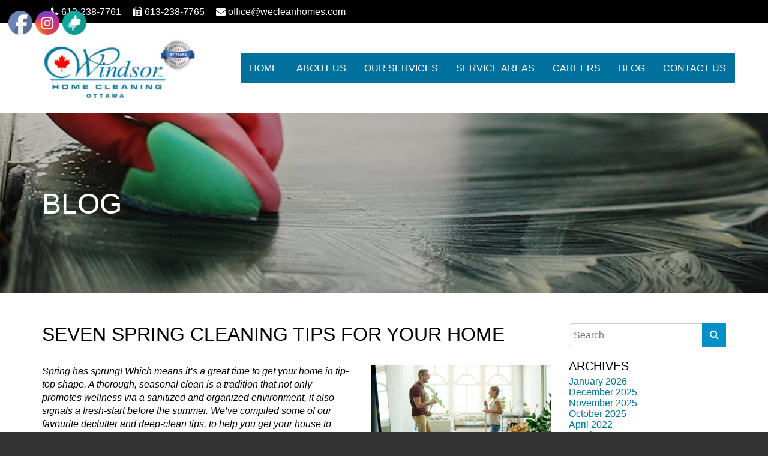

--- FILE ---
content_type: text/html; charset=UTF-8
request_url: https://wecleanhomes.com/seven-spring-cleaning-tips-for-your-home/
body_size: 12654
content:
<!doctype html>
<html dir="ltr" lang="en-US" class="no-js">

<head>
	<meta charset="UTF-8">
	<meta name="viewport" content="width=device-width">
	<link rel="profile" href="http://gmpg.org/xfn/11">
	<link rel="pingback" href="https://wecleanhomes.com/xmlrpc.php">
	<!--[if lt IE 9]>
	<script src="https://wecleanhomes.com/wp-content/themes/f5-main/js/html5.js"></script>
	<![endif]-->
	<title>Seven Spring Cleaning Tips | Windsor Home Cleaning</title>
	<style>img:is([sizes="auto" i], [sizes^="auto," i]) { contain-intrinsic-size: 3000px 1500px }</style>
	
		<!-- All in One SEO 4.8.9 - aioseo.com -->
	<meta name="description" content="We’ve compiled some of our favourite declutter and deep-clean tips, to help you get your house to sparkle." />
	<meta name="robots" content="max-image-preview:large" />
	<meta name="author" content="Sharon Lord"/>
	<meta name="google-site-verification" content="-JL9P5Pf2bLY5oFUjPY6eyBstnDq1LmKIut9CRiTjnA" />
	<link rel="canonical" href="https://wecleanhomes.com/seven-spring-cleaning-tips-for-your-home/" />
	<meta name="generator" content="All in One SEO (AIOSEO) 4.8.9" />
		<script type="application/ld+json" class="aioseo-schema">
			{"@context":"https:\/\/schema.org","@graph":[{"@type":"Article","@id":"https:\/\/wecleanhomes.com\/seven-spring-cleaning-tips-for-your-home\/#article","name":"Seven Spring Cleaning Tips | Windsor Home Cleaning","headline":"Seven Spring Cleaning Tips for Your Home","author":{"@id":"https:\/\/wecleanhomes.com\/author\/whcadmin\/#author"},"publisher":{"@id":"https:\/\/wecleanhomes.com\/#organization"},"image":{"@type":"ImageObject","url":"https:\/\/wecleanhomes.com\/wp-content\/uploads\/2021\/03\/spring-blog-web.png","width":1280,"height":720,"caption":"dad and daughter cleaning"},"datePublished":"2021-03-29T23:26:49+00:00","dateModified":"2021-03-29T23:51:32+00:00","inLanguage":"en-US","mainEntityOfPage":{"@id":"https:\/\/wecleanhomes.com\/seven-spring-cleaning-tips-for-your-home\/#webpage"},"isPartOf":{"@id":"https:\/\/wecleanhomes.com\/seven-spring-cleaning-tips-for-your-home\/#webpage"},"articleSection":"Blog"},{"@type":"BreadcrumbList","@id":"https:\/\/wecleanhomes.com\/seven-spring-cleaning-tips-for-your-home\/#breadcrumblist","itemListElement":[{"@type":"ListItem","@id":"https:\/\/wecleanhomes.com#listItem","position":1,"name":"Home","item":"https:\/\/wecleanhomes.com","nextItem":{"@type":"ListItem","@id":"https:\/\/wecleanhomes.com\/category\/blog\/#listItem","name":"Blog"}},{"@type":"ListItem","@id":"https:\/\/wecleanhomes.com\/category\/blog\/#listItem","position":2,"name":"Blog","item":"https:\/\/wecleanhomes.com\/category\/blog\/","nextItem":{"@type":"ListItem","@id":"https:\/\/wecleanhomes.com\/seven-spring-cleaning-tips-for-your-home\/#listItem","name":"Seven Spring Cleaning Tips for Your Home"},"previousItem":{"@type":"ListItem","@id":"https:\/\/wecleanhomes.com#listItem","name":"Home"}},{"@type":"ListItem","@id":"https:\/\/wecleanhomes.com\/seven-spring-cleaning-tips-for-your-home\/#listItem","position":3,"name":"Seven Spring Cleaning Tips for Your Home","previousItem":{"@type":"ListItem","@id":"https:\/\/wecleanhomes.com\/category\/blog\/#listItem","name":"Blog"}}]},{"@type":"Organization","@id":"https:\/\/wecleanhomes.com\/#organization","name":"Windsor Home Cleaning","description":"Windsor Home Cleaning","url":"https:\/\/wecleanhomes.com\/"},{"@type":"Person","@id":"https:\/\/wecleanhomes.com\/author\/whcadmin\/#author","url":"https:\/\/wecleanhomes.com\/author\/whcadmin\/","name":"Sharon Lord","image":{"@type":"ImageObject","@id":"https:\/\/wecleanhomes.com\/seven-spring-cleaning-tips-for-your-home\/#authorImage","url":"https:\/\/secure.gravatar.com\/avatar\/ebbe75b653cc373e5e76972b786e06a161ad378f9eef3b091bb4702bace10b0e?s=96&d=mm&r=g","width":96,"height":96,"caption":"Sharon Lord"}},{"@type":"WebPage","@id":"https:\/\/wecleanhomes.com\/seven-spring-cleaning-tips-for-your-home\/#webpage","url":"https:\/\/wecleanhomes.com\/seven-spring-cleaning-tips-for-your-home\/","name":"Seven Spring Cleaning Tips | Windsor Home Cleaning","description":"We\u2019ve compiled some of our favourite declutter and deep-clean tips, to help you get your house to sparkle.","inLanguage":"en-US","isPartOf":{"@id":"https:\/\/wecleanhomes.com\/#website"},"breadcrumb":{"@id":"https:\/\/wecleanhomes.com\/seven-spring-cleaning-tips-for-your-home\/#breadcrumblist"},"author":{"@id":"https:\/\/wecleanhomes.com\/author\/whcadmin\/#author"},"creator":{"@id":"https:\/\/wecleanhomes.com\/author\/whcadmin\/#author"},"image":{"@type":"ImageObject","url":"https:\/\/wecleanhomes.com\/wp-content\/uploads\/2021\/03\/spring-blog-web.png","@id":"https:\/\/wecleanhomes.com\/seven-spring-cleaning-tips-for-your-home\/#mainImage","width":1280,"height":720,"caption":"dad and daughter cleaning"},"primaryImageOfPage":{"@id":"https:\/\/wecleanhomes.com\/seven-spring-cleaning-tips-for-your-home\/#mainImage"},"datePublished":"2021-03-29T23:26:49+00:00","dateModified":"2021-03-29T23:51:32+00:00"},{"@type":"WebSite","@id":"https:\/\/wecleanhomes.com\/#website","url":"https:\/\/wecleanhomes.com\/","name":"Windsor Home Cleaning","description":"Windsor Home Cleaning","inLanguage":"en-US","publisher":{"@id":"https:\/\/wecleanhomes.com\/#organization"}}]}
		</script>
		<!-- All in One SEO -->

<link rel='dns-prefetch' href='//fonts.googleapis.com' />
<script type="text/javascript">
/* <![CDATA[ */
window._wpemojiSettings = {"baseUrl":"https:\/\/s.w.org\/images\/core\/emoji\/16.0.1\/72x72\/","ext":".png","svgUrl":"https:\/\/s.w.org\/images\/core\/emoji\/16.0.1\/svg\/","svgExt":".svg","source":{"concatemoji":"https:\/\/wecleanhomes.com\/wp-includes\/js\/wp-emoji-release.min.js?ver=6.8.3"}};
/*! This file is auto-generated */
!function(s,n){var o,i,e;function c(e){try{var t={supportTests:e,timestamp:(new Date).valueOf()};sessionStorage.setItem(o,JSON.stringify(t))}catch(e){}}function p(e,t,n){e.clearRect(0,0,e.canvas.width,e.canvas.height),e.fillText(t,0,0);var t=new Uint32Array(e.getImageData(0,0,e.canvas.width,e.canvas.height).data),a=(e.clearRect(0,0,e.canvas.width,e.canvas.height),e.fillText(n,0,0),new Uint32Array(e.getImageData(0,0,e.canvas.width,e.canvas.height).data));return t.every(function(e,t){return e===a[t]})}function u(e,t){e.clearRect(0,0,e.canvas.width,e.canvas.height),e.fillText(t,0,0);for(var n=e.getImageData(16,16,1,1),a=0;a<n.data.length;a++)if(0!==n.data[a])return!1;return!0}function f(e,t,n,a){switch(t){case"flag":return n(e,"\ud83c\udff3\ufe0f\u200d\u26a7\ufe0f","\ud83c\udff3\ufe0f\u200b\u26a7\ufe0f")?!1:!n(e,"\ud83c\udde8\ud83c\uddf6","\ud83c\udde8\u200b\ud83c\uddf6")&&!n(e,"\ud83c\udff4\udb40\udc67\udb40\udc62\udb40\udc65\udb40\udc6e\udb40\udc67\udb40\udc7f","\ud83c\udff4\u200b\udb40\udc67\u200b\udb40\udc62\u200b\udb40\udc65\u200b\udb40\udc6e\u200b\udb40\udc67\u200b\udb40\udc7f");case"emoji":return!a(e,"\ud83e\udedf")}return!1}function g(e,t,n,a){var r="undefined"!=typeof WorkerGlobalScope&&self instanceof WorkerGlobalScope?new OffscreenCanvas(300,150):s.createElement("canvas"),o=r.getContext("2d",{willReadFrequently:!0}),i=(o.textBaseline="top",o.font="600 32px Arial",{});return e.forEach(function(e){i[e]=t(o,e,n,a)}),i}function t(e){var t=s.createElement("script");t.src=e,t.defer=!0,s.head.appendChild(t)}"undefined"!=typeof Promise&&(o="wpEmojiSettingsSupports",i=["flag","emoji"],n.supports={everything:!0,everythingExceptFlag:!0},e=new Promise(function(e){s.addEventListener("DOMContentLoaded",e,{once:!0})}),new Promise(function(t){var n=function(){try{var e=JSON.parse(sessionStorage.getItem(o));if("object"==typeof e&&"number"==typeof e.timestamp&&(new Date).valueOf()<e.timestamp+604800&&"object"==typeof e.supportTests)return e.supportTests}catch(e){}return null}();if(!n){if("undefined"!=typeof Worker&&"undefined"!=typeof OffscreenCanvas&&"undefined"!=typeof URL&&URL.createObjectURL&&"undefined"!=typeof Blob)try{var e="postMessage("+g.toString()+"("+[JSON.stringify(i),f.toString(),p.toString(),u.toString()].join(",")+"));",a=new Blob([e],{type:"text/javascript"}),r=new Worker(URL.createObjectURL(a),{name:"wpTestEmojiSupports"});return void(r.onmessage=function(e){c(n=e.data),r.terminate(),t(n)})}catch(e){}c(n=g(i,f,p,u))}t(n)}).then(function(e){for(var t in e)n.supports[t]=e[t],n.supports.everything=n.supports.everything&&n.supports[t],"flag"!==t&&(n.supports.everythingExceptFlag=n.supports.everythingExceptFlag&&n.supports[t]);n.supports.everythingExceptFlag=n.supports.everythingExceptFlag&&!n.supports.flag,n.DOMReady=!1,n.readyCallback=function(){n.DOMReady=!0}}).then(function(){return e}).then(function(){var e;n.supports.everything||(n.readyCallback(),(e=n.source||{}).concatemoji?t(e.concatemoji):e.wpemoji&&e.twemoji&&(t(e.twemoji),t(e.wpemoji)))}))}((window,document),window._wpemojiSettings);
/* ]]> */
</script>
<style id='wp-emoji-styles-inline-css' type='text/css'>

	img.wp-smiley, img.emoji {
		display: inline !important;
		border: none !important;
		box-shadow: none !important;
		height: 1em !important;
		width: 1em !important;
		margin: 0 0.07em !important;
		vertical-align: -0.1em !important;
		background: none !important;
		padding: 0 !important;
	}
</style>
<link rel='stylesheet' id='wp-block-library-css' href='https://wecleanhomes.com/wp-includes/css/dist/block-library/style.min.css?ver=6.8.3' type='text/css' media='all' />
<style id='classic-theme-styles-inline-css' type='text/css'>
/*! This file is auto-generated */
.wp-block-button__link{color:#fff;background-color:#32373c;border-radius:9999px;box-shadow:none;text-decoration:none;padding:calc(.667em + 2px) calc(1.333em + 2px);font-size:1.125em}.wp-block-file__button{background:#32373c;color:#fff;text-decoration:none}
</style>
<style id='global-styles-inline-css' type='text/css'>
:root{--wp--preset--aspect-ratio--square: 1;--wp--preset--aspect-ratio--4-3: 4/3;--wp--preset--aspect-ratio--3-4: 3/4;--wp--preset--aspect-ratio--3-2: 3/2;--wp--preset--aspect-ratio--2-3: 2/3;--wp--preset--aspect-ratio--16-9: 16/9;--wp--preset--aspect-ratio--9-16: 9/16;--wp--preset--color--black: #000000;--wp--preset--color--cyan-bluish-gray: #abb8c3;--wp--preset--color--white: #ffffff;--wp--preset--color--pale-pink: #f78da7;--wp--preset--color--vivid-red: #cf2e2e;--wp--preset--color--luminous-vivid-orange: #ff6900;--wp--preset--color--luminous-vivid-amber: #fcb900;--wp--preset--color--light-green-cyan: #7bdcb5;--wp--preset--color--vivid-green-cyan: #00d084;--wp--preset--color--pale-cyan-blue: #8ed1fc;--wp--preset--color--vivid-cyan-blue: #0693e3;--wp--preset--color--vivid-purple: #9b51e0;--wp--preset--gradient--vivid-cyan-blue-to-vivid-purple: linear-gradient(135deg,rgba(6,147,227,1) 0%,rgb(155,81,224) 100%);--wp--preset--gradient--light-green-cyan-to-vivid-green-cyan: linear-gradient(135deg,rgb(122,220,180) 0%,rgb(0,208,130) 100%);--wp--preset--gradient--luminous-vivid-amber-to-luminous-vivid-orange: linear-gradient(135deg,rgba(252,185,0,1) 0%,rgba(255,105,0,1) 100%);--wp--preset--gradient--luminous-vivid-orange-to-vivid-red: linear-gradient(135deg,rgba(255,105,0,1) 0%,rgb(207,46,46) 100%);--wp--preset--gradient--very-light-gray-to-cyan-bluish-gray: linear-gradient(135deg,rgb(238,238,238) 0%,rgb(169,184,195) 100%);--wp--preset--gradient--cool-to-warm-spectrum: linear-gradient(135deg,rgb(74,234,220) 0%,rgb(151,120,209) 20%,rgb(207,42,186) 40%,rgb(238,44,130) 60%,rgb(251,105,98) 80%,rgb(254,248,76) 100%);--wp--preset--gradient--blush-light-purple: linear-gradient(135deg,rgb(255,206,236) 0%,rgb(152,150,240) 100%);--wp--preset--gradient--blush-bordeaux: linear-gradient(135deg,rgb(254,205,165) 0%,rgb(254,45,45) 50%,rgb(107,0,62) 100%);--wp--preset--gradient--luminous-dusk: linear-gradient(135deg,rgb(255,203,112) 0%,rgb(199,81,192) 50%,rgb(65,88,208) 100%);--wp--preset--gradient--pale-ocean: linear-gradient(135deg,rgb(255,245,203) 0%,rgb(182,227,212) 50%,rgb(51,167,181) 100%);--wp--preset--gradient--electric-grass: linear-gradient(135deg,rgb(202,248,128) 0%,rgb(113,206,126) 100%);--wp--preset--gradient--midnight: linear-gradient(135deg,rgb(2,3,129) 0%,rgb(40,116,252) 100%);--wp--preset--font-size--small: 13px;--wp--preset--font-size--medium: 20px;--wp--preset--font-size--large: 36px;--wp--preset--font-size--x-large: 42px;--wp--preset--spacing--20: 0.44rem;--wp--preset--spacing--30: 0.67rem;--wp--preset--spacing--40: 1rem;--wp--preset--spacing--50: 1.5rem;--wp--preset--spacing--60: 2.25rem;--wp--preset--spacing--70: 3.38rem;--wp--preset--spacing--80: 5.06rem;--wp--preset--shadow--natural: 6px 6px 9px rgba(0, 0, 0, 0.2);--wp--preset--shadow--deep: 12px 12px 50px rgba(0, 0, 0, 0.4);--wp--preset--shadow--sharp: 6px 6px 0px rgba(0, 0, 0, 0.2);--wp--preset--shadow--outlined: 6px 6px 0px -3px rgba(255, 255, 255, 1), 6px 6px rgba(0, 0, 0, 1);--wp--preset--shadow--crisp: 6px 6px 0px rgba(0, 0, 0, 1);}:where(.is-layout-flex){gap: 0.5em;}:where(.is-layout-grid){gap: 0.5em;}body .is-layout-flex{display: flex;}.is-layout-flex{flex-wrap: wrap;align-items: center;}.is-layout-flex > :is(*, div){margin: 0;}body .is-layout-grid{display: grid;}.is-layout-grid > :is(*, div){margin: 0;}:where(.wp-block-columns.is-layout-flex){gap: 2em;}:where(.wp-block-columns.is-layout-grid){gap: 2em;}:where(.wp-block-post-template.is-layout-flex){gap: 1.25em;}:where(.wp-block-post-template.is-layout-grid){gap: 1.25em;}.has-black-color{color: var(--wp--preset--color--black) !important;}.has-cyan-bluish-gray-color{color: var(--wp--preset--color--cyan-bluish-gray) !important;}.has-white-color{color: var(--wp--preset--color--white) !important;}.has-pale-pink-color{color: var(--wp--preset--color--pale-pink) !important;}.has-vivid-red-color{color: var(--wp--preset--color--vivid-red) !important;}.has-luminous-vivid-orange-color{color: var(--wp--preset--color--luminous-vivid-orange) !important;}.has-luminous-vivid-amber-color{color: var(--wp--preset--color--luminous-vivid-amber) !important;}.has-light-green-cyan-color{color: var(--wp--preset--color--light-green-cyan) !important;}.has-vivid-green-cyan-color{color: var(--wp--preset--color--vivid-green-cyan) !important;}.has-pale-cyan-blue-color{color: var(--wp--preset--color--pale-cyan-blue) !important;}.has-vivid-cyan-blue-color{color: var(--wp--preset--color--vivid-cyan-blue) !important;}.has-vivid-purple-color{color: var(--wp--preset--color--vivid-purple) !important;}.has-black-background-color{background-color: var(--wp--preset--color--black) !important;}.has-cyan-bluish-gray-background-color{background-color: var(--wp--preset--color--cyan-bluish-gray) !important;}.has-white-background-color{background-color: var(--wp--preset--color--white) !important;}.has-pale-pink-background-color{background-color: var(--wp--preset--color--pale-pink) !important;}.has-vivid-red-background-color{background-color: var(--wp--preset--color--vivid-red) !important;}.has-luminous-vivid-orange-background-color{background-color: var(--wp--preset--color--luminous-vivid-orange) !important;}.has-luminous-vivid-amber-background-color{background-color: var(--wp--preset--color--luminous-vivid-amber) !important;}.has-light-green-cyan-background-color{background-color: var(--wp--preset--color--light-green-cyan) !important;}.has-vivid-green-cyan-background-color{background-color: var(--wp--preset--color--vivid-green-cyan) !important;}.has-pale-cyan-blue-background-color{background-color: var(--wp--preset--color--pale-cyan-blue) !important;}.has-vivid-cyan-blue-background-color{background-color: var(--wp--preset--color--vivid-cyan-blue) !important;}.has-vivid-purple-background-color{background-color: var(--wp--preset--color--vivid-purple) !important;}.has-black-border-color{border-color: var(--wp--preset--color--black) !important;}.has-cyan-bluish-gray-border-color{border-color: var(--wp--preset--color--cyan-bluish-gray) !important;}.has-white-border-color{border-color: var(--wp--preset--color--white) !important;}.has-pale-pink-border-color{border-color: var(--wp--preset--color--pale-pink) !important;}.has-vivid-red-border-color{border-color: var(--wp--preset--color--vivid-red) !important;}.has-luminous-vivid-orange-border-color{border-color: var(--wp--preset--color--luminous-vivid-orange) !important;}.has-luminous-vivid-amber-border-color{border-color: var(--wp--preset--color--luminous-vivid-amber) !important;}.has-light-green-cyan-border-color{border-color: var(--wp--preset--color--light-green-cyan) !important;}.has-vivid-green-cyan-border-color{border-color: var(--wp--preset--color--vivid-green-cyan) !important;}.has-pale-cyan-blue-border-color{border-color: var(--wp--preset--color--pale-cyan-blue) !important;}.has-vivid-cyan-blue-border-color{border-color: var(--wp--preset--color--vivid-cyan-blue) !important;}.has-vivid-purple-border-color{border-color: var(--wp--preset--color--vivid-purple) !important;}.has-vivid-cyan-blue-to-vivid-purple-gradient-background{background: var(--wp--preset--gradient--vivid-cyan-blue-to-vivid-purple) !important;}.has-light-green-cyan-to-vivid-green-cyan-gradient-background{background: var(--wp--preset--gradient--light-green-cyan-to-vivid-green-cyan) !important;}.has-luminous-vivid-amber-to-luminous-vivid-orange-gradient-background{background: var(--wp--preset--gradient--luminous-vivid-amber-to-luminous-vivid-orange) !important;}.has-luminous-vivid-orange-to-vivid-red-gradient-background{background: var(--wp--preset--gradient--luminous-vivid-orange-to-vivid-red) !important;}.has-very-light-gray-to-cyan-bluish-gray-gradient-background{background: var(--wp--preset--gradient--very-light-gray-to-cyan-bluish-gray) !important;}.has-cool-to-warm-spectrum-gradient-background{background: var(--wp--preset--gradient--cool-to-warm-spectrum) !important;}.has-blush-light-purple-gradient-background{background: var(--wp--preset--gradient--blush-light-purple) !important;}.has-blush-bordeaux-gradient-background{background: var(--wp--preset--gradient--blush-bordeaux) !important;}.has-luminous-dusk-gradient-background{background: var(--wp--preset--gradient--luminous-dusk) !important;}.has-pale-ocean-gradient-background{background: var(--wp--preset--gradient--pale-ocean) !important;}.has-electric-grass-gradient-background{background: var(--wp--preset--gradient--electric-grass) !important;}.has-midnight-gradient-background{background: var(--wp--preset--gradient--midnight) !important;}.has-small-font-size{font-size: var(--wp--preset--font-size--small) !important;}.has-medium-font-size{font-size: var(--wp--preset--font-size--medium) !important;}.has-large-font-size{font-size: var(--wp--preset--font-size--large) !important;}.has-x-large-font-size{font-size: var(--wp--preset--font-size--x-large) !important;}
:where(.wp-block-post-template.is-layout-flex){gap: 1.25em;}:where(.wp-block-post-template.is-layout-grid){gap: 1.25em;}
:where(.wp-block-columns.is-layout-flex){gap: 2em;}:where(.wp-block-columns.is-layout-grid){gap: 2em;}
:root :where(.wp-block-pullquote){font-size: 1.5em;line-height: 1.6;}
</style>
<link rel='stylesheet' id='SFSImainCss-css' href='https://wecleanhomes.com/wp-content/plugins/ultimate-social-media-icons/css/sfsi-style.css?ver=2.9.6' type='text/css' media='all' />
<link rel='stylesheet' id='disable_sfsi-css' href='https://wecleanhomes.com/wp-content/plugins/ultimate-social-media-icons/css/disable_sfsi.css?ver=6.8.3' type='text/css' media='all' />
<link rel='stylesheet' id='fontawesome-css' href='https://wecleanhomes.com/wp-content/themes/f5-main/css/font-awesome.min.css?ver=6.8.3' type='text/css' media='all' />
<link rel='stylesheet' id='bootstrap-css' href='https://wecleanhomes.com/wp-content/themes/f5-main/css/bootstrap.min.css?ver=6.8.3' type='text/css' media='all' />
<link rel='stylesheet' id='f5theme-style-css' href='https://wecleanhomes.com/wp-content/themes/f5-main/css/site.css?ver=6.8.3' type='text/css' media='all' />
<link rel='stylesheet' id='font-lato-css' href='http://fonts.googleapis.com/css?family=Lato%3A300%2C400%2C700%2C300italic%2C400italic%2C700italic&#038;ver=6.8.3' type='text/css' media='all' />
<link rel='stylesheet' id='fancybox-style-css' href='https://wecleanhomes.com/wp-content/themes/f5-main/fancybox/dist/jquery.fancybox.css?ver=6.8.3' type='text/css' media='all' />
<link rel='stylesheet' id='owl-style-css' href='https://wecleanhomes.com/wp-content/themes/f5-main/css/owl.carousel.css?ver=6.8.3' type='text/css' media='all' />
<link rel='stylesheet' id='owl-theme-css' href='https://wecleanhomes.com/wp-content/themes/f5-main/css/owl.theme.default.css?ver=6.8.3' type='text/css' media='all' />
<script type="text/javascript" src="https://wecleanhomes.com/wp-includes/js/jquery/jquery.min.js?ver=3.7.1" id="jquery-core-js"></script>
<script type="text/javascript" src="https://wecleanhomes.com/wp-includes/js/jquery/jquery-migrate.min.js?ver=3.4.1" id="jquery-migrate-js"></script>
<script type="text/javascript" src="https://wecleanhomes.com/wp-content/themes/f5-main/fancybox/dist/jquery.fancybox.min.js?ver=1.0" id="fancybox-js"></script>
<script type="text/javascript" src="https://wecleanhomes.com/wp-content/themes/f5-main/owl-carousel/js/owl.carousel.min.js?ver=1.0" id="owl-js-js"></script>
<script type="text/javascript" src="https://wecleanhomes.com/wp-content/themes/f5-main/js/plugins.js?ver=1.0" id="f5_plugins-js"></script>
<script type="text/javascript" src="https://wecleanhomes.com/wp-content/themes/f5-main/js/common.js?ver=1.0" id="f5_common-js"></script>
<link rel="https://api.w.org/" href="https://wecleanhomes.com/wp-json/" /><link rel="alternate" title="JSON" type="application/json" href="https://wecleanhomes.com/wp-json/wp/v2/posts/1016" /><link rel="EditURI" type="application/rsd+xml" title="RSD" href="https://wecleanhomes.com/xmlrpc.php?rsd" />
<meta name="generator" content="WordPress 6.8.3" />
<link rel='shortlink' href='https://wecleanhomes.com/?p=1016' />
<link rel="alternate" title="oEmbed (JSON)" type="application/json+oembed" href="https://wecleanhomes.com/wp-json/oembed/1.0/embed?url=https%3A%2F%2Fwecleanhomes.com%2Fseven-spring-cleaning-tips-for-your-home%2F" />
<link rel="alternate" title="oEmbed (XML)" type="text/xml+oembed" href="https://wecleanhomes.com/wp-json/oembed/1.0/embed?url=https%3A%2F%2Fwecleanhomes.com%2Fseven-spring-cleaning-tips-for-your-home%2F&#038;format=xml" />
<meta name="follow.[base64]" content="CfF7vf8HRp5gvjkFTuF7"/><link rel="icon" href="https://wecleanhomes.com/wp-content/uploads/2017/04/cropped-favicon-32x32.png" sizes="32x32" />
<link rel="icon" href="https://wecleanhomes.com/wp-content/uploads/2017/04/cropped-favicon-192x192.png" sizes="192x192" />
<link rel="apple-touch-icon" href="https://wecleanhomes.com/wp-content/uploads/2017/04/cropped-favicon-180x180.png" />
<meta name="msapplication-TileImage" content="https://wecleanhomes.com/wp-content/uploads/2017/04/cropped-favicon-270x270.png" />
<meta name="google-site-verification" content="ZYOC7TNzYS0st41CjPba-FNDTSLauWE_AlOo-DXcPBM" />
</head>
	
<body class="wp-singular post-template-default single single-post postid-1016 single-format-standard wp-theme-f5-main sfsi_actvite_theme_default">

<script>
  (function(i,s,o,g,r,a,m){i['GoogleAnalyticsObject']=r;i[r]=i[r]||function(){
  (i[r].q=i[r].q||[]).push(arguments)},i[r].l=1*new Date();a=s.createElement(o),
  m=s.getElementsByTagName(o)[0];a.async=1;a.src=g;m.parentNode.insertBefore(a,m)
  })(window,document,'script','https://www.google-analytics.com/analytics.js','ga');

  ga('create', 'UA-105993798-1', 'auto');
  ga('send', 'pageview');

</script>

<div id="wrapper">


<header id="header-desktop" class="fixed">
	
	<div id="header-top">
	<div class="container cf">
		
		<ul class="hdr-links">
		<li><i class="fa fa-phone"></i> <a>613-238-7761</a></li>
	<li><i class="fa fa-fax"></i> 613-238-7765</li>
		<li><i class="fa fa-envelope"></i> <a href="mailto:office@wecleanhomes.com">office@wecleanhomes.com</a></li>
	</ul>		
	</div>
	</div>
	
	<div id="header-nav">		
	<div class="container cf">
					
		<a class="header-logo" href="https://wecleanhomes.com/" title="Windsor Home Cleaning" rel="home"><img width="300" height="140" src="https://wecleanhomes.com/wp-content/uploads/2025/09/logo-47-v2-300x140.jpg" class="attachment-medium size-medium" alt="" decoding="async" srcset="https://wecleanhomes.com/wp-content/uploads/2025/09/logo-47-v2-300x140.jpg 300w, https://wecleanhomes.com/wp-content/uploads/2025/09/logo-47-v2.jpg 394w" sizes="(max-width: 300px) 100vw, 300px" /></a>
							
		<nav class="main-nav-container valign-child"><ul id="menu-main-nav" class="main-nav-menu"><li id="menu-item-32" class="menu-item menu-item-type-post_type menu-item-object-page menu-item-home menu-item-32 current_page_item"><a href="https://wecleanhomes.com/">Home</a></li>
<li id="menu-item-33" class="menu-item menu-item-type-post_type menu-item-object-page menu-item-has-children menu-item-33 current_page_item"><a href="https://wecleanhomes.com/about-us/">About Us</a>
<ul class="sub-menu">
	<li id="menu-item-212" class="menu-item menu-item-type-post_type menu-item-object-page menu-item-212 current_page_item"><a href="https://wecleanhomes.com/our-team/">Our Team</a></li>
	<li id="menu-item-192" class="menu-item menu-item-type-post_type menu-item-object-page menu-item-192 current_page_item"><a href="https://wecleanhomes.com/faqs/">FAQs</a></li>
	<li id="menu-item-38" class="menu-item menu-item-type-post_type menu-item-object-page menu-item-38 current_page_item"><a href="https://wecleanhomes.com/testimonials/">Testimonials</a></li>
	<li id="menu-item-1148" class="menu-item menu-item-type-post_type menu-item-object-page menu-item-1148 current_page_item"><a href="https://wecleanhomes.com/leave-a-review/">Leave a Review</a></li>
</ul>
</li>
<li id="menu-item-34" class="menu-item menu-item-type-post_type menu-item-object-page menu-item-has-children menu-item-34 current_page_item"><a href="https://wecleanhomes.com/our-services/">Our Services</a>
<ul class="sub-menu">
	<li id="menu-item-35" class="menu-item menu-item-type-post_type menu-item-object-page menu-item-35 current_page_item"><a href="https://wecleanhomes.com/our-services/regular-cleaning-services/">Regular Cleaning Services</a></li>
	<li id="menu-item-36" class="menu-item menu-item-type-post_type menu-item-object-page menu-item-36 current_page_item"><a href="https://wecleanhomes.com/our-services/one-time-cleaning-services/">One-Time Cleaning Services</a></li>
	<li id="menu-item-453" class="menu-item menu-item-type-post_type menu-item-object-page menu-item-453 current_page_item"><a href="https://wecleanhomes.com/our-services/handyman-services/">Handyman Services</a></li>
</ul>
</li>
<li id="menu-item-1417" class="menu-item menu-item-type-custom menu-item-object-custom menu-item-has-children menu-item-1417 current_page_item"><a href="#">Service Areas</a>
<ul class="sub-menu">
	<li id="menu-item-1427" class="menu-item menu-item-type-post_type menu-item-object-page menu-item-1427 current_page_item"><a href="https://wecleanhomes.com/service-areas/alta-vista/">Alta Vista</a></li>
	<li id="menu-item-1426" class="menu-item menu-item-type-post_type menu-item-object-page menu-item-1426 current_page_item"><a href="https://wecleanhomes.com/service-areas/barrhaven/">Barrhaven</a></li>
	<li id="menu-item-1425" class="menu-item menu-item-type-post_type menu-item-object-page menu-item-1425 current_page_item"><a href="https://wecleanhomes.com/service-areas/glebe/">Glebe</a></li>
	<li id="menu-item-1428" class="menu-item menu-item-type-post_type menu-item-object-page menu-item-1428 current_page_item"><a href="https://wecleanhomes.com/service-areas/greely-manotick/">Greely/Manotick</a></li>
	<li id="menu-item-1424" class="menu-item menu-item-type-post_type menu-item-object-page menu-item-1424 current_page_item"><a href="https://wecleanhomes.com/service-areas/kanata-stittsville/">Kanata/Stittsville</a></li>
	<li id="menu-item-1423" class="menu-item menu-item-type-post_type menu-item-object-page menu-item-1423 current_page_item"><a href="https://wecleanhomes.com/service-areas/nepean/">Nepean</a></li>
	<li id="menu-item-1422" class="menu-item menu-item-type-post_type menu-item-object-page menu-item-1422 current_page_item"><a href="https://wecleanhomes.com/service-areas/orleans/">Orleans</a></li>
	<li id="menu-item-1421" class="menu-item menu-item-type-post_type menu-item-object-page menu-item-1421 current_page_item"><a href="https://wecleanhomes.com/service-areas/westboro/">Westboro</a></li>
</ul>
</li>
<li id="menu-item-595" class="menu-item menu-item-type-post_type menu-item-object-page menu-item-595 current_page_item"><a href="https://wecleanhomes.com/careers/">Careers</a></li>
<li id="menu-item-39" class="menu-item menu-item-type-post_type menu-item-object-page current_page_parent menu-item-39 current_page_item"><a href="https://wecleanhomes.com/blog/">Blog</a></li>
<li id="menu-item-40" class="menu-item menu-item-type-post_type menu-item-object-page menu-item-40 current_page_item"><a href="https://wecleanhomes.com/contact-us/">Contact Us</a></li>
</ul></nav>			
	</div>
	</div>

</header>


<header id="header-sticky">
	
	<div class="container cf">
		
		<a class="header-logo" href="https://wecleanhomes.com/" title="Windsor Home Cleaning" rel="home"><img width="300" height="140" src="https://wecleanhomes.com/wp-content/uploads/2025/09/logo-47-v2-300x140.jpg" class="attachment-medium size-medium" alt="" decoding="async" srcset="https://wecleanhomes.com/wp-content/uploads/2025/09/logo-47-v2-300x140.jpg 300w, https://wecleanhomes.com/wp-content/uploads/2025/09/logo-47-v2.jpg 394w" sizes="(max-width: 300px) 100vw, 300px" /></a>
				
		<nav class="main-nav-container valign-child"><ul id="menu-main-nav-1" class="main-nav-menu"><li class="menu-item menu-item-type-post_type menu-item-object-page menu-item-home menu-item-32 current_page_item"><a href="https://wecleanhomes.com/">Home</a></li>
<li class="menu-item menu-item-type-post_type menu-item-object-page menu-item-has-children menu-item-33 current_page_item"><a href="https://wecleanhomes.com/about-us/">About Us</a>
<ul class="sub-menu">
	<li class="menu-item menu-item-type-post_type menu-item-object-page menu-item-212 current_page_item"><a href="https://wecleanhomes.com/our-team/">Our Team</a></li>
	<li class="menu-item menu-item-type-post_type menu-item-object-page menu-item-192 current_page_item"><a href="https://wecleanhomes.com/faqs/">FAQs</a></li>
	<li class="menu-item menu-item-type-post_type menu-item-object-page menu-item-38 current_page_item"><a href="https://wecleanhomes.com/testimonials/">Testimonials</a></li>
	<li class="menu-item menu-item-type-post_type menu-item-object-page menu-item-1148 current_page_item"><a href="https://wecleanhomes.com/leave-a-review/">Leave a Review</a></li>
</ul>
</li>
<li class="menu-item menu-item-type-post_type menu-item-object-page menu-item-has-children menu-item-34 current_page_item"><a href="https://wecleanhomes.com/our-services/">Our Services</a>
<ul class="sub-menu">
	<li class="menu-item menu-item-type-post_type menu-item-object-page menu-item-35 current_page_item"><a href="https://wecleanhomes.com/our-services/regular-cleaning-services/">Regular Cleaning Services</a></li>
	<li class="menu-item menu-item-type-post_type menu-item-object-page menu-item-36 current_page_item"><a href="https://wecleanhomes.com/our-services/one-time-cleaning-services/">One-Time Cleaning Services</a></li>
	<li class="menu-item menu-item-type-post_type menu-item-object-page menu-item-453 current_page_item"><a href="https://wecleanhomes.com/our-services/handyman-services/">Handyman Services</a></li>
</ul>
</li>
<li class="menu-item menu-item-type-custom menu-item-object-custom menu-item-has-children menu-item-1417 current_page_item"><a href="#">Service Areas</a>
<ul class="sub-menu">
	<li class="menu-item menu-item-type-post_type menu-item-object-page menu-item-1427 current_page_item"><a href="https://wecleanhomes.com/service-areas/alta-vista/">Alta Vista</a></li>
	<li class="menu-item menu-item-type-post_type menu-item-object-page menu-item-1426 current_page_item"><a href="https://wecleanhomes.com/service-areas/barrhaven/">Barrhaven</a></li>
	<li class="menu-item menu-item-type-post_type menu-item-object-page menu-item-1425 current_page_item"><a href="https://wecleanhomes.com/service-areas/glebe/">Glebe</a></li>
	<li class="menu-item menu-item-type-post_type menu-item-object-page menu-item-1428 current_page_item"><a href="https://wecleanhomes.com/service-areas/greely-manotick/">Greely/Manotick</a></li>
	<li class="menu-item menu-item-type-post_type menu-item-object-page menu-item-1424 current_page_item"><a href="https://wecleanhomes.com/service-areas/kanata-stittsville/">Kanata/Stittsville</a></li>
	<li class="menu-item menu-item-type-post_type menu-item-object-page menu-item-1423 current_page_item"><a href="https://wecleanhomes.com/service-areas/nepean/">Nepean</a></li>
	<li class="menu-item menu-item-type-post_type menu-item-object-page menu-item-1422 current_page_item"><a href="https://wecleanhomes.com/service-areas/orleans/">Orleans</a></li>
	<li class="menu-item menu-item-type-post_type menu-item-object-page menu-item-1421 current_page_item"><a href="https://wecleanhomes.com/service-areas/westboro/">Westboro</a></li>
</ul>
</li>
<li class="menu-item menu-item-type-post_type menu-item-object-page menu-item-595 current_page_item"><a href="https://wecleanhomes.com/careers/">Careers</a></li>
<li class="menu-item menu-item-type-post_type menu-item-object-page current_page_parent menu-item-39 current_page_item"><a href="https://wecleanhomes.com/blog/">Blog</a></li>
<li class="menu-item menu-item-type-post_type menu-item-object-page menu-item-40 current_page_item"><a href="https://wecleanhomes.com/contact-us/">Contact Us</a></li>
</ul></nav>			
	</div>
	
</header>


<header id="header-mobile" class="fixed">

	<div id="hdr-mobile" class="cf">
		
		<a class="header-logo" href="https://wecleanhomes.com/" title="Windsor Home Cleaning" rel="home"><img width="300" height="140" src="https://wecleanhomes.com/wp-content/uploads/2025/09/logo-47-v2-300x140.jpg" class="attachment-medium size-medium" alt="" decoding="async" srcset="https://wecleanhomes.com/wp-content/uploads/2025/09/logo-47-v2-300x140.jpg 300w, https://wecleanhomes.com/wp-content/uploads/2025/09/logo-47-v2.jpg 394w" sizes="(max-width: 300px) 100vw, 300px" /></a>
		
		<span id="hdr-mobile-menu"><i class="fa fa-bars"></i></span>
	
	</div>
	
	<div id="hdr-mobile-nav">
	<nav class="mobile-nav-container"><ul id="menu-main-nav-2" class="mobile-nav-menu"><li class="menu-item menu-item-type-post_type menu-item-object-page menu-item-home menu-item-32 current_page_item"><a href="https://wecleanhomes.com/">Home</a></li>
<li class="menu-item menu-item-type-post_type menu-item-object-page menu-item-has-children has-children drop menu-item-33 current_page_item"><a href="https://wecleanhomes.com/about-us/">About Us<i class="drop fa fa-angle-down"></i></a>
<ul class="sub-menu">
	<li class="menu-item menu-item-type-post_type menu-item-object-page menu-item-212 current_page_item"><a href="https://wecleanhomes.com/our-team/">Our Team</a></li>
	<li class="menu-item menu-item-type-post_type menu-item-object-page menu-item-192 current_page_item"><a href="https://wecleanhomes.com/faqs/">FAQs</a></li>
	<li class="menu-item menu-item-type-post_type menu-item-object-page menu-item-38 current_page_item"><a href="https://wecleanhomes.com/testimonials/">Testimonials</a></li>
	<li class="menu-item menu-item-type-post_type menu-item-object-page menu-item-1148 current_page_item"><a href="https://wecleanhomes.com/leave-a-review/">Leave a Review</a></li>
</ul>
</li>
<li class="menu-item menu-item-type-post_type menu-item-object-page menu-item-has-children has-children drop menu-item-34 current_page_item"><a href="https://wecleanhomes.com/our-services/">Our Services<i class="drop fa fa-angle-down"></i></a>
<ul class="sub-menu">
	<li class="menu-item menu-item-type-post_type menu-item-object-page menu-item-35 current_page_item"><a href="https://wecleanhomes.com/our-services/regular-cleaning-services/">Regular Cleaning Services</a></li>
	<li class="menu-item menu-item-type-post_type menu-item-object-page menu-item-36 current_page_item"><a href="https://wecleanhomes.com/our-services/one-time-cleaning-services/">One-Time Cleaning Services</a></li>
	<li class="menu-item menu-item-type-post_type menu-item-object-page menu-item-453 current_page_item"><a href="https://wecleanhomes.com/our-services/handyman-services/">Handyman Services</a></li>
</ul>
</li>
<li class="menu-item menu-item-type-custom menu-item-object-custom menu-item-has-children has-children drop menu-item-1417 current_page_item"><a href="#">Service Areas<i class="drop fa fa-angle-down"></i></a>
<ul class="sub-menu">
	<li class="menu-item menu-item-type-post_type menu-item-object-page menu-item-1427 current_page_item"><a href="https://wecleanhomes.com/service-areas/alta-vista/">Alta Vista</a></li>
	<li class="menu-item menu-item-type-post_type menu-item-object-page menu-item-1426 current_page_item"><a href="https://wecleanhomes.com/service-areas/barrhaven/">Barrhaven</a></li>
	<li class="menu-item menu-item-type-post_type menu-item-object-page menu-item-1425 current_page_item"><a href="https://wecleanhomes.com/service-areas/glebe/">Glebe</a></li>
	<li class="menu-item menu-item-type-post_type menu-item-object-page menu-item-1428 current_page_item"><a href="https://wecleanhomes.com/service-areas/greely-manotick/">Greely/Manotick</a></li>
	<li class="menu-item menu-item-type-post_type menu-item-object-page menu-item-1424 current_page_item"><a href="https://wecleanhomes.com/service-areas/kanata-stittsville/">Kanata/Stittsville</a></li>
	<li class="menu-item menu-item-type-post_type menu-item-object-page menu-item-1423 current_page_item"><a href="https://wecleanhomes.com/service-areas/nepean/">Nepean</a></li>
	<li class="menu-item menu-item-type-post_type menu-item-object-page menu-item-1422 current_page_item"><a href="https://wecleanhomes.com/service-areas/orleans/">Orleans</a></li>
	<li class="menu-item menu-item-type-post_type menu-item-object-page menu-item-1421 current_page_item"><a href="https://wecleanhomes.com/service-areas/westboro/">Westboro</a></li>
</ul>
</li>
<li class="menu-item menu-item-type-post_type menu-item-object-page menu-item-595 current_page_item"><a href="https://wecleanhomes.com/careers/">Careers</a></li>
<li class="menu-item menu-item-type-post_type menu-item-object-page current_page_parent menu-item-39 current_page_item"><a href="https://wecleanhomes.com/blog/">Blog</a></li>
<li class="menu-item menu-item-type-post_type menu-item-object-page menu-item-40 current_page_item"><a href="https://wecleanhomes.com/contact-us/">Contact Us</a></li>
</ul></nav><ul class="hdr-links">
		<li><i class="fa fa-phone"></i> <a>613-238-7761</a></li>
	<li><i class="fa fa-fax"></i> 613-238-7765</li>
		<li><i class="fa fa-envelope"></i> <a href="mailto:office@wecleanhomes.com">office@wecleanhomes.com</a></li>
	</ul>	</div>

</header>




<div id="page-banner" class="img-cover">
	<img width="1000" height="563" src="https://wecleanhomes.com/wp-content/uploads/2012/08/iStock-509852542.jpg" class="attachment-banner size-banner" alt="" decoding="async" fetchpriority="high" srcset="https://wecleanhomes.com/wp-content/uploads/2012/08/iStock-509852542.jpg 1000w, https://wecleanhomes.com/wp-content/uploads/2012/08/iStock-509852542-300x169.jpg 300w, https://wecleanhomes.com/wp-content/uploads/2012/08/iStock-509852542-768x432.jpg 768w" sizes="(max-width: 1000px) 100vw, 1000px" />	<div id="page-banner-title">
		<div class="container valign-parent">
		<div class="valign-child">
			<h1>Blog</h1>
		</div>
		</div>
	</div>
</div>
<div id="content" class="container">

<div class="row">
<div class="col-sm-9">

<main id="main" role="main">
	
	
	<article class="post-single">
	
		<h2>Seven Spring Cleaning Tips for Your Home</h2>
		
		<img width="300" height="169" src="https://wecleanhomes.com/wp-content/uploads/2021/03/spring-blog-web-300x169.png" class="alignright wp-post-image" alt="dad and daughter cleaning" decoding="async" srcset="https://wecleanhomes.com/wp-content/uploads/2021/03/spring-blog-web-300x169.png 300w, https://wecleanhomes.com/wp-content/uploads/2021/03/spring-blog-web-1024x576.png 1024w, https://wecleanhomes.com/wp-content/uploads/2021/03/spring-blog-web-768x432.png 768w, https://wecleanhomes.com/wp-content/uploads/2021/03/spring-blog-web.png 1280w" sizes="(max-width: 300px) 100vw, 300px" />		
		<p><em>Spring has sprung! Which means it’s a great time to get your home in tip-top shape. A thorough, seasonal clean is a tradition that not only promotes wellness via a sanitized and organized environment, it also signals a fresh-start before the summer. We’ve compiled some of our favourite declutter and deep-clean tips, to help you get your house to sparkle.</em></p>
<p>1. Make a Cleaning Schedule<br />
You can type, write and even put your list on a clipboard. The idea is to match days to tasks, as it will likely take a few days or longer to get all your spring cleaning tasks completed. We recommend aiming to complete all your indoor tasks in one week, as it&#8217;s a good idea to plan out another week to clean the outside of your home (power-washing, washing window screens, preparing the garden, cleaning out the garage, cleaning out the car, etc.) For example, your list could start like this, &#8220;On Day 1: Clean all baseboards, banisters, walls, windows and mirrors, clean all glass surfaces and wipe down electronics.&#8221;</p>
<p>2. Always Work from Top to Bottom<br />
When you plan out how to spring clean your home, it’s important to work from the ceiling down. This will force dust downward and keep you from having to re-clean your space. If you have a vacuum with an extension hose, use it to get cobwebs and dust from your ceilings and fans first. Afterwards, dust your furniture and other items before vacuuming your floors. Another fun dusting tip is to recycle old (clean) socks to use as dusting mitts. Cotton is a great fabric for trapping dust particles!</p>
<p>3. Walls and Windows Need Love too<br />
People almost always clean their floors, but they typically forget about walls and windows. Not all dust settles on the floor and other surfaces. Use a damp towel, (or recycled, clean sock!) to wipe down walls and blinds (starting from the top). You can plan to remove and wipe down the window screens outside too. When it comes to the actual window, a squeegee is a great way to clean those.</p>
<p>4. Use a HEPA Vacuum<br />
You can remove more than just dust build-up when you vacuum. A high-quality HEPA vacuum is one of the best spring cleaning supplies to arm yourself with. They catch tiny airborne things you can’t see, like pet dander—the particles often responsible for allergies. If you don’t have a HEPA vacuum, look for a vacuum with attachments like dusting brushes, crevice tools and hoses that can be used to clean more than just your floor. These tools make it simple to clean ceiling fans, cobwebs in corners, pillows, and tight spaces like behind furniture. Be sure to move your furniture too (or at least vacuum under it).</p>
<p>5. Dance the Clutter Away<br />
Be realistic and make time for a dance party. Removing the dust and cobwebs of winter can be an overwhelming task. Tackle the job in blocks of time by creating a playlist of four to five of your favourite high-energy songs. Add a sixth song at the end that will inspire you to enjoy a mini dance party break. Justin Bieber is making a comeback!</p>
<p>6. Unpack and Stack Your Spring &amp; Summer Clothes<br />
Are your dresser drawers a mess? Instead of putting away folded clothes flat, stack them vertically for easy access, a tidy tip popularized by Marie Kondo. You can stack your clothes inside shoeboxes to keep neat rows inside your drawers. We love packing away the winter clothes this time of year and pulling out the bright colours and floral prints of spring and summer. Lavender satchels are a nice alternative to mothballs too for your winter wool as well.</p>
<p>7.  Meal Prep or Order Take-Out!<br />
Make a week&#8217;s worth of dinners ahead of time when you plan out your spring cleaning. Because you will likely not have the time or energy to cook when you are diving into this deep clean journey. Or support local and order dinner from <a href="https://www.ottawarestos.ca/s/?restaurants=ottawa-delivery&amp;f=10&amp;lang=en" target="_blank" rel="noopener">your favourite restaurant for delivery</a>. That way you have a nice treat after all your hard work.</p>
<p><em>If it’s warm enough, open the windows, and let the fresh air in as you freshen up your home. When your chores are done, not only will the sun be shining, your home will too.</em></p>
<p><strong>If the thought of spring cleaning your home feels daunting—but you want the benefits of a cleaner, healthier environment—without spending hours dusting, scrubbing and washing, <a href="http://wecleanhomes.com/our-services/one-time-cleaning-services/">get in contact with us because we specifically offer a spring cleaning service</a>. </strong></p>
<p>All of our cleaning technicians have an average of 15 years of experience in the industry. This means that your home will be in the hands of an experienced professional that is committed to providing the best service possible. Our employees are bonded, insured for theft, damage and personal injury and also are covered by WSIB. A sparkling spring clean is within reach!</p>
		
		<div class="share-btns"><a class="facebook" href="http://www.facebook.com/sharer/sharer.php?u=https%3A%2F%2Fwecleanhomes.com%2Fseven-spring-cleaning-tips-for-your-home%2F&t=Seven+Spring+Cleaning+Tips+for+Your+Home"><i class="fa fa-facebook"></i></a><a class="twitter" href="http://twitter.com/share?url=https%3A%2F%2Fwecleanhomes.com%2Fseven-spring-cleaning-tips-for-your-home%2F&text=Seven+Spring+Cleaning+Tips+for+Your+Home"><i class="fa fa-twitter"></i></a><a class="google" href="https://plus.google.com/share?url=https%3A%2F%2Fwecleanhomes.com%2Fseven-spring-cleaning-tips-for-your-home%2F"><i class="fa fa-google-plus"></i></a><a class="linkedin" href="http://www.linkedin.com/shareArticle?mini=true&url=https%3A%2F%2Fwecleanhomes.com%2Fseven-spring-cleaning-tips-for-your-home%2F&title=Seven+Spring+Cleaning+Tips+for+Your+Home"><i class="fa fa-linkedin"></i></a><a class="pinterest" href="http://pinterest.com/pin/create/button/?url=https%3A%2F%2Fwecleanhomes.com%2Fseven-spring-cleaning-tips-for-your-home%2F&media=&description=Seven+Spring+Cleaning+Tips+for+Your+Home"><i class="fa fa-pinterest"></i></a></div>		
		<div class="post-footer"><div class="row"><div class="col-xs-8 pf-left"><span><i class="fa fa-folder"></i> <a href="https://wecleanhomes.com/category/blog/" rel="category tag">Blog</a></span></div><div class="col-xs-4 pf-right"></div></div></div>		
				
		<div class="post-nav cf">
			<div class="pn-prev"><span>Previous post:</span><br /><a href="https://wecleanhomes.com/a-message-to-our-community-about-covid-19/" rel="prev">A Message To Our Community About COVID-19</a></div>
			<div class="pn-next"><span>Next post:</span><br /><a href="https://wecleanhomes.com/covid-safety-update-tips-for-between-visits/" rel="next">COVID Safety Update &#038; Tips for Between Visits</a></div>
		</div>	

	</article>

</main>

</div>
<div class="col-sm-3 sidebar">
<div class="sidebar">



	<div id="search-2" class="widget widget_search"><form role="search" method="get" id="searchform" class="searchform" action="https://wecleanhomes.com/">
	<div class="cf">
		<input class="search-text" type="text" value="" name="s" id="s" placeholder="Search" />
		<span class="search-btn">
			<i class="fa fa-search"></i>
			<input type="submit" id="searchsubmit" value="Search" />
		</span>
	</div>
</form></div><div id="archives-3" class="widget widget_archive"><h2 class="widgettitle">Archives</h2>
			<ul>
					<li><a href='https://wecleanhomes.com/2026/01/'>January 2026</a></li>
	<li><a href='https://wecleanhomes.com/2025/12/'>December 2025</a></li>
	<li><a href='https://wecleanhomes.com/2025/11/'>November 2025</a></li>
	<li><a href='https://wecleanhomes.com/2025/10/'>October 2025</a></li>
	<li><a href='https://wecleanhomes.com/2022/04/'>April 2022</a></li>
	<li><a href='https://wecleanhomes.com/2022/03/'>March 2022</a></li>
	<li><a href='https://wecleanhomes.com/2022/02/'>February 2022</a></li>
	<li><a href='https://wecleanhomes.com/2022/01/'>January 2022</a></li>
	<li><a href='https://wecleanhomes.com/2021/12/'>December 2021</a></li>
	<li><a href='https://wecleanhomes.com/2021/11/'>November 2021</a></li>
	<li><a href='https://wecleanhomes.com/2021/09/'>September 2021</a></li>
	<li><a href='https://wecleanhomes.com/2021/07/'>July 2021</a></li>
	<li><a href='https://wecleanhomes.com/2021/05/'>May 2021</a></li>
	<li><a href='https://wecleanhomes.com/2021/03/'>March 2021</a></li>
	<li><a href='https://wecleanhomes.com/2020/05/'>May 2020</a></li>
	<li><a href='https://wecleanhomes.com/2020/03/'>March 2020</a></li>
	<li><a href='https://wecleanhomes.com/2019/10/'>October 2019</a></li>
	<li><a href='https://wecleanhomes.com/2019/07/'>July 2019</a></li>
	<li><a href='https://wecleanhomes.com/2019/06/'>June 2019</a></li>
	<li><a href='https://wecleanhomes.com/2019/03/'>March 2019</a></li>
	<li><a href='https://wecleanhomes.com/2019/02/'>February 2019</a></li>
	<li><a href='https://wecleanhomes.com/2019/01/'>January 2019</a></li>
	<li><a href='https://wecleanhomes.com/2018/12/'>December 2018</a></li>
	<li><a href='https://wecleanhomes.com/2018/11/'>November 2018</a></li>
	<li><a href='https://wecleanhomes.com/2018/10/'>October 2018</a></li>
	<li><a href='https://wecleanhomes.com/2018/09/'>September 2018</a></li>
	<li><a href='https://wecleanhomes.com/2018/08/'>August 2018</a></li>
	<li><a href='https://wecleanhomes.com/2018/07/'>July 2018</a></li>
	<li><a href='https://wecleanhomes.com/2018/06/'>June 2018</a></li>
	<li><a href='https://wecleanhomes.com/2017/12/'>December 2017</a></li>
	<li><a href='https://wecleanhomes.com/2017/11/'>November 2017</a></li>
	<li><a href='https://wecleanhomes.com/2017/10/'>October 2017</a></li>
	<li><a href='https://wecleanhomes.com/2017/09/'>September 2017</a></li>
	<li><a href='https://wecleanhomes.com/2017/08/'>August 2017</a></li>
	<li><a href='https://wecleanhomes.com/2015/10/'>October 2015</a></li>
	<li><a href='https://wecleanhomes.com/2014/12/'>December 2014</a></li>
	<li><a href='https://wecleanhomes.com/2014/11/'>November 2014</a></li>
	<li><a href='https://wecleanhomes.com/2014/10/'>October 2014</a></li>
	<li><a href='https://wecleanhomes.com/2014/09/'>September 2014</a></li>
	<li><a href='https://wecleanhomes.com/2014/08/'>August 2014</a></li>
	<li><a href='https://wecleanhomes.com/2014/07/'>July 2014</a></li>
	<li><a href='https://wecleanhomes.com/2014/06/'>June 2014</a></li>
	<li><a href='https://wecleanhomes.com/2014/05/'>May 2014</a></li>
	<li><a href='https://wecleanhomes.com/2014/04/'>April 2014</a></li>
	<li><a href='https://wecleanhomes.com/2014/03/'>March 2014</a></li>
			</ul>

			</div><div id="categories-3" class="widget widget_categories"><h2 class="widgettitle">Categories</h2>
			<ul>
					<li class="cat-item cat-item-89"><a href="https://wecleanhomes.com/category/blog/">Blog</a>
</li>
	<li class="cat-item cat-item-1"><a href="https://wecleanhomes.com/category/news/">News</a>
</li>
			</ul>

			</div>
</div></div>
</div>

</div><!-- CONTENT -->
</div><!-- WRAPPER -->

<footer>

<section id="ftr-btns">
<div class="container">
	<div class="row">
		<div class="col-sm-3">
			<h3>Click to Request a Quote</h3>
		</div>
					<div class="col-sm-3">
				<a class="ftr-btn ftr-btn-1" href="https://wecleanhomes.com/regular-service-request/">Regular Cleaning</a>
			</div>
					<div class="col-sm-3">
				<a class="ftr-btn ftr-btn-2" href="https://wecleanhomes.com/one-time-cleaning-request/">One-time Cleaning</a>
			</div>
					<div class="col-sm-3">
				<a class="ftr-btn ftr-btn-3" href="https://wecleanhomes.com/contact-us/">Contact Us</a>
			</div>
			</div>
</div>
</section>

<div id="ftr-bottom">
<div class="container cf">
<div class="row">
	<div class="col-sm-3">
		<span id="footer-copy">&copy; 2026 Windsor Home Cleaning<br /><a href="http://www.forcefive.ca/ottawa-website-design/" target="_blank" title="Ottawa web design">Ottawa Web Design</a> - <a href="http://www.forcefive.ca/" target="_blank" title="Ottawa web design">ForceFive Media</a></span>
	</div>
	<div class="col-sm-9">
		<ul class="ftr-logos"><li><a href="https://wecleanhomes.com/bbb-copy/" target="_blank"><img width="105" height="116" src="https://wecleanhomes.com/wp-content/uploads/2017/06/bbb-copy.png" class="attachment-medium size-medium" alt="" decoding="async" loading="lazy" /></a></li><li><a href="https://wecleanhomes.com/01-2011-torch-awards-marketing-logo-no-year-red/" target="_blank"><img width="202" height="47" src="https://wecleanhomes.com/wp-content/uploads/2017/06/01-2011-Torch-Awards-Marketing-Logo-No-Year-RED.png" class="attachment-medium size-medium" alt="" decoding="async" loading="lazy" /></a></li><li><a href="https://wecleanhomes.com/wsib-logo/" target="_blank"><img width="110" height="93" src="https://wecleanhomes.com/wp-content/uploads/2017/06/wsib-logo.png" class="attachment-medium size-medium" alt="" decoding="async" loading="lazy" /></a></li><li><a href="https://wecleanhomes.com/orcf_bilingual-logo/" target="_blank"><img width="300" height="63" src="https://wecleanhomes.com/wp-content/uploads/2018/12/ORCF_bilingual-logo-300x63.jpg" class="attachment-medium size-medium" alt="ottawa regional cancer foundation logo" decoding="async" loading="lazy" srcset="https://wecleanhomes.com/wp-content/uploads/2018/12/ORCF_bilingual-logo-300x63.jpg 300w, https://wecleanhomes.com/wp-content/uploads/2018/12/ORCF_bilingual-logo-768x161.jpg 768w, https://wecleanhomes.com/wp-content/uploads/2018/12/ORCF_bilingual-logo.jpg 923w" sizes="auto, (max-width: 300px) 100vw, 300px" /></a></li><li><a href="" target="_blank"></a></li></ul>	</div>
</div>
</div>
</div>

</footer>

<div id="scrollup"><i class="fa fa-chevron-up"></i></div>

<script type="speculationrules">
{"prefetch":[{"source":"document","where":{"and":[{"href_matches":"\/*"},{"not":{"href_matches":["\/wp-*.php","\/wp-admin\/*","\/wp-content\/uploads\/*","\/wp-content\/*","\/wp-content\/plugins\/*","\/wp-content\/themes\/f5-main\/*","\/*\\?(.+)"]}},{"not":{"selector_matches":"a[rel~=\"nofollow\"]"}},{"not":{"selector_matches":".no-prefetch, .no-prefetch a"}}]},"eagerness":"conservative"}]}
</script>
                <!--facebook like and share js -->
                <div id="fb-root"></div>
                <script>
                    (function(d, s, id) {
                        var js, fjs = d.getElementsByTagName(s)[0];
                        if (d.getElementById(id)) return;
                        js = d.createElement(s);
                        js.id = id;
                        js.src = "https://connect.facebook.net/en_US/sdk.js#xfbml=1&version=v3.2";
                        fjs.parentNode.insertBefore(js, fjs);
                    }(document, 'script', 'facebook-jssdk'));
                </script>
                <script>
window.addEventListener('sfsi_functions_loaded', function() {
    if (typeof sfsi_responsive_toggle == 'function') {
        sfsi_responsive_toggle(0);
        // console.log('sfsi_responsive_toggle');

    }
})
</script>
<div class="norm_row sfsi_wDiv sfsi_floater_position_top-left" id="sfsi_floater" style="z-index: 9999;width:225px;text-align:left;position:absolute;position:absolute;left:10px;top:2%;"><div style='width:40px; height:40px;margin-left:5px;margin-bottom:5px; ' class='sfsi_wicons shuffeldiv ' ><div class='inerCnt'><a class=' sficn' data-effect='' target='_blank'  href='https://www.facebook.com/WindsorHomeCleaning/' id='sfsiid_facebook_icon' style='width:40px;height:40px;opacity:1;'  ><img data-pin-nopin='true' alt='Facebook' title='Facebook' src='https://wecleanhomes.com/wp-content/plugins/ultimate-social-media-icons/images/icons_theme/default/default_facebook.png' width='40' height='40' style='' class='sfcm sfsi_wicon ' data-effect=''   /></a></div></div><div style='width:40px; height:40px;margin-left:5px;margin-bottom:5px; ' class='sfsi_wicons shuffeldiv ' ><div class='inerCnt'><a class=' sficn' data-effect='' target='_blank'  href='https://www.instagram.com/windsorhomecleaning/' id='sfsiid_instagram_icon' style='width:40px;height:40px;opacity:1;'  ><img data-pin-nopin='true' alt='Instagram' title='Instagram' src='https://wecleanhomes.com/wp-content/plugins/ultimate-social-media-icons/images/icons_theme/default/default_instagram.png' width='40' height='40' style='' class='sfcm sfsi_wicon ' data-effect=''   /></a></div></div><div style='width:40px; height:40px;margin-left:5px;margin-bottom:5px; ' class='sfsi_wicons shuffeldiv ' ><div class='inerCnt'><a class=' sficn' data-effect='' target='_blank'  href='https://www.google.com/maps/place//data=!4m3!3m2!1s0x4cce06be69a8554d:0xbf7d21d0a3aeb953!12e1?source=g.page.m.rc._&#038;laa=merchant-web-dashboard-card' id='sfsiid_ria_icon' style='width:40px;height:40px;opacity:1;'  ><img data-pin-nopin='true' alt='' title='' src='https://wecleanhomes.com/wp-content/plugins/ultimate-social-media-icons/images/icons_theme/default/default_ria.png' width='40' height='40' style='' class='sfcm sfsi_wicon ' data-effect=''   /></a></div></div></div ><input type='hidden' id='sfsi_floater_sec' value='top-left' /><script>window.addEventListener("sfsi_functions_loaded", function()
			{
				if (typeof sfsi_widget_set == "function") {
					sfsi_widget_set();
				}
			}); window.addEventListener('sfsi_functions_loaded',function(){sfsi_float_widget('10')});</script>    <script>
        window.addEventListener('sfsi_functions_loaded', function () {
            if (typeof sfsi_plugin_version == 'function') {
                sfsi_plugin_version(2.77);
            }
        });

        function sfsi_processfurther(ref) {
            var feed_id = '[base64]';
            var feedtype = 8;
            var email = jQuery(ref).find('input[name="email"]').val();
            var filter = /^(([^<>()[\]\\.,;:\s@\"]+(\.[^<>()[\]\\.,;:\s@\"]+)*)|(\".+\"))@((\[[0-9]{1,3}\.[0-9]{1,3}\.[0-9]{1,3}\.[0-9]{1,3}\])|(([a-zA-Z\-0-9]+\.)+[a-zA-Z]{2,}))$/;
            if ((email != "Enter your email") && (filter.test(email))) {
                if (feedtype == "8") {
                    var url = "https://api.follow.it/subscription-form/" + feed_id + "/" + feedtype;
                    window.open(url, "popupwindow", "scrollbars=yes,width=1080,height=760");
                    return true;
                }
            } else {
                alert("Please enter email address");
                jQuery(ref).find('input[name="email"]').focus();
                return false;
            }
        }
    </script>
    <style type="text/css" aria-selected="true">
        .sfsi_subscribe_Popinner {
             width: 100% !important;

            height: auto !important;

         padding: 18px 0px !important;

            background-color: #ffffff !important;
        }

        .sfsi_subscribe_Popinner form {
            margin: 0 20px !important;
        }

        .sfsi_subscribe_Popinner h5 {
            font-family: Helvetica,Arial,sans-serif !important;

             font-weight: bold !important;   color:#000000 !important; font-size: 16px !important;   text-align:center !important; margin: 0 0 10px !important;
            padding: 0 !important;
        }

        .sfsi_subscription_form_field {
            margin: 5px 0 !important;
            width: 100% !important;
            display: inline-flex;
            display: -webkit-inline-flex;
        }

        .sfsi_subscription_form_field input {
            width: 100% !important;
            padding: 10px 0px !important;
        }

        .sfsi_subscribe_Popinner input[type=email] {
         font-family: Helvetica,Arial,sans-serif !important;   font-style:normal !important;  color: #000000 !important;   font-size:14px !important; text-align: center !important;        }

        .sfsi_subscribe_Popinner input[type=email]::-webkit-input-placeholder {

         font-family: Helvetica,Arial,sans-serif !important;   font-style:normal !important;  color:#000000 !important; font-size: 14px !important;   text-align:center !important;        }

        .sfsi_subscribe_Popinner input[type=email]:-moz-placeholder {
            /* Firefox 18- */
         font-family: Helvetica,Arial,sans-serif !important;   font-style:normal !important;   color:#000000 !important; font-size: 14px !important;   text-align:center !important;
        }

        .sfsi_subscribe_Popinner input[type=email]::-moz-placeholder {
            /* Firefox 19+ */
         font-family: Helvetica,Arial,sans-serif !important;   font-style: normal !important;
              color:#000000 !important; font-size: 14px !important;   text-align:center !important;        }

        .sfsi_subscribe_Popinner input[type=email]:-ms-input-placeholder {

            font-family: Helvetica,Arial,sans-serif !important;  font-style:normal !important;  color: #000000 !important;  font-size:14px !important;
         text-align: center !important;        }

        .sfsi_subscribe_Popinner input[type=submit] {

         font-family: Helvetica,Arial,sans-serif !important;   font-weight: bold !important;   color:#000000 !important; font-size: 16px !important;   text-align:center !important; background-color: #dedede !important;        }

                .sfsi_shortcode_container {
            float: left;
        }

        .sfsi_shortcode_container .norm_row .sfsi_wDiv {
            position: relative !important;
        }

        .sfsi_shortcode_container .sfsi_holders {
            display: none;
        }

            </style>

    <script type="text/javascript" src="https://wecleanhomes.com/wp-content/plugins/auto-image-alt/js/auto_image_alt.js?ver=1.1" id="auto_image_alt-js"></script>
<script type="text/javascript" src="https://wecleanhomes.com/wp-includes/js/jquery/ui/core.min.js?ver=1.13.3" id="jquery-ui-core-js"></script>
<script type="text/javascript" src="https://wecleanhomes.com/wp-content/plugins/ultimate-social-media-icons/js/shuffle/modernizr.custom.min.js?ver=6.8.3" id="SFSIjqueryModernizr-js"></script>
<script type="text/javascript" src="https://wecleanhomes.com/wp-content/plugins/ultimate-social-media-icons/js/shuffle/jquery.shuffle.min.js?ver=6.8.3" id="SFSIjqueryShuffle-js"></script>
<script type="text/javascript" src="https://wecleanhomes.com/wp-content/plugins/ultimate-social-media-icons/js/shuffle/random-shuffle-min.js?ver=6.8.3" id="SFSIjqueryrandom-shuffle-js"></script>
<script type="text/javascript" id="SFSICustomJs-js-extra">
/* <![CDATA[ */
var sfsi_icon_ajax_object = {"nonce":"199a91f80f","ajax_url":"https:\/\/wecleanhomes.com\/wp-admin\/admin-ajax.php","plugin_url":"https:\/\/wecleanhomes.com\/wp-content\/plugins\/ultimate-social-media-icons\/"};
/* ]]> */
</script>
<script type="text/javascript" src="https://wecleanhomes.com/wp-content/plugins/ultimate-social-media-icons/js/custom.js?ver=2.9.6" id="SFSICustomJs-js"></script>

</body>
</html>

--- FILE ---
content_type: text/css
request_url: https://wecleanhomes.com/wp-content/themes/f5-main/css/site.css?ver=6.8.3
body_size: 6041
content:
/*! Flickity v2.0.5
http://flickity.metafizzy.co
---------------------------------------------- */.flickity-enabled{position:relative}.flickity-enabled:focus{outline:none}.flickity-viewport{overflow:hidden;position:relative;height:100%;transition:height 0.2s ease-out}.flickity-slider{position:absolute;width:100%;height:100%}.flickity-enabled.is-draggable{-webkit-tap-highlight-color:transparent;tap-highlight-color:transparent;-webkit-user-select:none;-moz-user-select:none;-ms-user-select:none;user-select:none}.flickity-enabled.is-draggable .flickity-viewport{cursor:move;cursor:-webkit-grab;cursor:grab}.flickity-enabled.is-draggable .flickity-viewport.is-pointer-down{cursor:-webkit-grabbing;cursor:grabbing}.flickity-prev-next-button{position:absolute;top:50%;width:44px;height:44px;border:none;border-radius:50%;background:white;background:rgba(255,255,255,0.75);cursor:pointer;-webkit-transform:translateY(-50%);transform:translateY(-50%)}.flickity-prev-next-button:hover{background:white}.flickity-prev-next-button:focus{outline:none;box-shadow:0 0 0 5px #09F}.flickity-prev-next-button:active{opacity:0.6}.flickity-prev-next-button.previous{left:10px}.flickity-prev-next-button.next{right:10px}.flickity-rtl .flickity-prev-next-button.previous{left:auto;right:10px}.flickity-rtl .flickity-prev-next-button.next{right:auto;left:10px}.flickity-prev-next-button:disabled{opacity:0.3;cursor:auto}.flickity-prev-next-button svg{position:absolute;left:20%;top:20%;width:60%;height:60%}.flickity-prev-next-button .arrow{fill:#333}.flickity-page-dots{position:absolute;width:100%;bottom:-25px;padding:0;margin:0;list-style:none;text-align:center;line-height:1}.flickity-rtl .flickity-page-dots{direction:rtl}.flickity-page-dots .dot{display:inline-block;width:10px;height:10px;margin:0 8px;background:#333;border-radius:50%;opacity:0.25;cursor:pointer}.flickity-page-dots .dot.is-selected{opacity:1}body{background:#333;min-width:300px}body.mobile-menu-open{height:100%;width:100%;overflow:hidden}#wrapper{background:white}#content{margin:0 auto;background:white;padding-top:50px;padding-bottom:50px}.layer{padding:50px 0;clear:both}.valign-parent{position:relative}.valign-child{position:absolute;top:50%;width:100%;-ms-transform:translateY(-50%);-webkit-transform:translateY(-50%);transform:translateY(-50%)}.aligncenter{display:block;margin:0 auto}.alignleft,.left{float:left}.alignright,.right{float:right}.wp-caption{text-align:center;background:#f9f9f9;padding:10px;margin:10px}.row:after,.cf:after{clear:both;content:"";display:block;width:100%;height:0px}.img-cover>img{object-fit:cover;width:100%;height:100%}.img-cover.object-fit-compat{background-size:cover;background-position:center center}.img-cover.object-fit-compat>img{display:none}.img-fit img{position:relative;width:100%;height:auto;display:block}main video{max-width:100%;height:auto}main iframe,main embed,main object{max-width:100%}.circle{width:100%;padding-bottom:100%;height:0;overflow:hidden;border:5px solid #ddd;box-sizing:content-box;-moz-box-sizing:content-box;-moz-border-radius:50%;-webkit-border-radius:50%;-khtml-border-radius:50%;border-radius:50%}.circle img{width:100%;height:auto}.zoom{transition:all 0.2s ease-in-out}.zoom:hover{transform:scale(1.1)}@media (max-width: 991px){body{padding-top:50px}body.admin-bar{padding-top:0}}@media (max-width: 767px){#content{padding-bottom:30px;padding-top:30px}.row-stack>div{margin-bottom:30px}.row-stack>div:last-child{margin-bottom:0}}body{font-family:"Lato",sans-serif;font-size:16px}ul.main-nav-menu li a,.title,h1,h2,h3,h4,th{font-family:"Lato",sans-serif;font-weight:400;text-transform:uppercase}h1{font-size:2.5em;margin:0 0 1em 0}h2{font-size:2em;margin:0 0 1em 0}h3{font-size:1.5em;margin:0 0 1em 0}h4{font-size:1em;margin:0 0 1em 0}a{color:#00709c;text-decoration:none}a:hover{color:black;text-decoration:none}input[type="text"],input[type="search"],input[type="password"],input[type="email"],input[type="date"],input[type="number"],input[type="tel"],textarea{background:#fff;border:0 none;border:1px solid #cccccc;padding:7px !important;max-width:100%;box-sizing:border-box;font-size:1em;margin:0;font-family:inherit;font-size:inherit;-moz-border-radius:5px;-webkit-border-radius:5px;-khtml-border-radius:5px;border-radius:5px}input[type="text"]:focus,textarea:focus{border:0 none;border:1px solid #cccccc}select{appearance:none;-moz-appearance:none;ms-appearance:none;-webkit-appearance:none;border:none;font-size:1em;color:#666;background:#fff url(../images/select-arrow-lite.png) no-repeat right center;padding:0 40px 0 10px;font-family:inherit;font-weight:inherit;height:35px;border:1px solid #cccccc;-moz-border-radius:5px;-webkit-border-radius:5px;-khtml-border-radius:5px;border-radius:5px}.btn,input[type="submit"],.button,input[type="button"]{display:inline-block;background:#00709c;color:white;text-decoration:none;padding:15px 25px;border:0 none;font-size:inherit;text-transform:uppercase}.btn.block,input[type="submit"].block,.button.block,input[type="button"].block{display:block;text-align:center}.btn:hover,input[type="submit"]:hover,.button:hover,input[type="button"]:hover{background:#0090c8;color:white}.btn-border{background:no-repeat;border:2px solid #00709c;color:#00709c}.btn-border:hover{background:#00709c;color:white}.btn-push{border-bottom:4px solid #0090c8}.btn-block{display:block;text-align:center}p{margin:0 0 1.5em 0;line-height:1.4}#main ul li{margin:0 0 5px 0;line-height:1.4;list-style-type:disc}#main ul,#main ol{padding:0 0 0 30px;margin:0 0 1.5em 0}#main ol li{margin:0 0 5px 0;line-height:1.4;list-style-type:decimal}img.alignleft{margin:0 30px 10px 0}img.alignright{margin:0 0 10px 30px}img.aligncenter{display:block;margin:0 auto 3px auto}table{margin:0 0 1.5em 0;border-collapse:collapse;vertical-align:top}th,td{padding:10px;border:1px solid #f9f9f9}.table{display:table}.table>div{display:table-cell}blockquote{padding:30px;background:#f9f9f9;margin:0 0 1.5em 0}blockquote em{font-size:12px;color:gray}hr{border:0 none;margin:30px 0;border-bottom:1px solid #ddd;clear:both}.wpcf7-list-item{display:block}div.wpcf7-response-output{border:0 none !important;text-align:center !important;padding:15px !important}div.wpcf7-mail-sent-ok{background:#a9e99f;color:#266f19 !important}div.wpcf7-validation-errors{background:#f3c970;color:#4c3808 !important}div.wpcf7-mail-sent-ng{background:#f24a4a;color:white !important}.social-btns a{display:inline-block;margin:0 5px 0 0;font-size:1em}ul.tabs-nav{margin:0px;padding:0px;list-style:none}ul.tabs-nav li{background:#00709c;color:white;display:inline-block;padding:10px 15px;cursor:pointer}ul.tabs-nav li.current{background:#0090c8}.tab-content{opacity:0;height:0;overflow:hidden;-webkit-transition:opacity 0.5s ease-out;-moz-transition:opacity 0.5s ease-out;-o-transition:opacity 0.5s ease-out;-ms-transition:opacity 0.5s ease-out;transition:opacity 0.5s ease-out}.tab-content.current{opacity:1;height:auto;padding:30px 0}@media (max-width: 767px){body{font-size:14px}img.alignleft,img.alignright{float:none;max-width:100%;height:auto;margin:0 0 30px 0}.table{display:block}.table>div{display:block}}#header-desktop{display:block}#header-desktop.over{position:absolute;left:0;top:0;width:100%;z-index:500}#header-mobile{display:none;width:100%;position:fixed;left:0;top:0;z-index:999;box-shadow:0px 1px 10px rgba(0,0,0,0.15);-moz-box-shadow:0px 1px 10px rgba(0,0,0,0.15);-webkit-box-shadow:0px 1px 10px rgba(0,0,0,0.15)}#header-sticky{position:fixed;width:100%;top:-100px;padding:10px 0;box-shadow:0px 1px 10px rgba(0,0,0,0.15);-moz-box-shadow:0px 1px 10px rgba(0,0,0,0.15);-webkit-box-shadow:0px 1px 10px rgba(0,0,0,0.15);-webkit-transition:0.25s ease-out;-moz-transition:0.25s ease-out;-o-transition:0.25s ease-out;-ms-transition:0.25s ease-out;transition:0.25s ease-out}#header-sticky>div{position:relative}.scrolled #header-sticky{top:0}#header-sticky a.header-logo{float:left;display:block}#header-sticky a.header-logo img{height:50px;width:auto;float:left}@media (max-width: 991px){#header-desktop{display:none}#header-mobile{display:block}#header-sticky{display:none}}header{position:relative;z-index:999;background:white}#header-top{padding:10px 0;background:#000}#header-top>div{position:relative}a.header-logo img{display:block;width:auto;height:auto}#header-desktop a.header-logo{float:left}#header-desktop a.header-logo img{max-height:120px;max-width:320px;-webkit-transition:0.25s ease-out;-moz-transition:0.25s ease-out;-o-transition:0.25s ease-out;-ms-transition:0.25s ease-out;transition:0.25s ease-out}#header-mobile a.header-logo img{max-height:30px;max-width:75%}ul.hdr-links{padding:0;margin:0}ul.hdr-links li{list-style-type:none;display:inline-block;vertical-align:middle}#header-top ul.hdr-links{float:left;color:white}#header-top ul.hdr-links li{padding-left:15px;margin:0}#header-top ul.hdr-links li a{color:white}#header-top ul.hdr-links li a.social{font-size:1.3em}#hdr-mobile-nav ul.hdr-links{padding:10px 0;margin:0;background:#00709c}#hdr-mobile-nav ul.hdr-links li{list-style:none;display:block;padding:10px 15px;color:white}#hdr-mobile-nav ul.hdr-links li a{color:white}#hdr-mobile-nav ul.hdr-links li.social{font-size:1.5em}#hdr-mobile-nav ul.hdr-links li.social:hover{color:#0090c8}#hdr-search{position:relative}#hdr-searchbox{display:none}#hdr-searchbox.show{display:inline-block}.hide{display:none}#hdr-mobile-nav #hdr-searchbox{display:inline-block}#hdr-mobile-nav #hdr-search-btn>i{display:none}.search-box{position:absolute;right:0px;top:20px;display:none}.search-box input.search-field{border:0 none;background:#f1f0f0;padding:7px 10px;width:210px;-moz-border-radius:3px 0 0 3px;-webkit-border-radius:3px 0 0 3px;-khtml-border-radius:3px 0 0 3px;border-radius:3px 0 0 3px}span.submit-btn{display:inline-block;background:#00709c;border:0 none;height:27px;line-height:27px;width:30px;color:white;position:relative;text-align:center;-moz-border-radius:0 3px 3px 0;-webkit-border-radius:0 3px 3px 0;-khtml-border-radius:0 3px 3px 0;border-radius:0 3px 3px 0}.search-box input[type="submit"]{position:absolute;left:0px;top:0px;width:30px;height:27px;background:none}.search-box input[type="submit"].submit-btn:hover{background-color:black}@media (max-width: 991px){#hdr-social{float:none;text-align:center}ul.hdr-links{float:none;text-align:center}ul.hdr-links li{font-size:14px}}#header-nav>div{position:relative;padding-top:15px;padding-bottom:15px}.main-nav-container{right:0;width:auto}.main-nav-container ul{padding:0;margin:0}.main-nav-container ul li{list-style:none}ul.main-nav-menu>li{display:block;float:left;position:relative}ul.main-nav-menu>li>a{display:block;float:left;height:50px;line-height:50px;padding:0 15px}ul.main-nav-menu>li>a>i{display:none;margin-left:10px}ul.main-nav-menu>li:hover{background:#00709c;color:white}ul.main-nav-menu>li:hover>a{color:white}ul.main-nav-menu>li:hover>a:hover{background:#0090c8}ul.main-nav-menu>li.current_page_item>a,ul.main-nav-menu>li.current_page_ancestor>a{background:#00709c;color:white}ul.main-nav-menu>li>ul{left:0px;display:none;position:absolute;width:250px;top:100%;background:#00709c;z-index:999999}ul.main-nav-menu>li>ul>li{display:block;position:relative;border-top:1px solid rgba(255,255,255,0.25)}ul.main-nav-menu>li>ul>li>a{display:block;font-size:14px;line-height:normal;padding:10px 20px;color:white}ul.main-nav-menu>li>ul>li>a:hover{background:#0090c8;color:white}ul.main-nav-menu>li:hover>ul{display:block}.mobile-nav-container{text-align:left}.mobile-nav-container ul{padding:0;margin:0}.mobile-nav-container ul li{list-style:none}ul.mobile-nav-menu li{display:block}ul.mobile-nav-menu li a{display:block;padding:10px 10px;font-size:1em;color:white}ul.mobile-nav-menu li a i{margin-left:10px}ul.mobile-nav-menu>li{border-bottom:2px solid rgba(255,255,255,0.25)}ul.mobile-nav-menu>li>a:hover{background:#0090c8}ul.mobile-nav-menu>li>ul{display:none}ul.mobile-nav-menu>li>ul>li{border-top:1px solid rgba(255,255,255,0.15)}ul.mobile-nav-menu>li>ul>li>a{display:block;height:auto;padding:10px 15px;font-size:0.8em}ul.mobile-nav-menu>li>ul>li>a>i{display:inline-block}ul.mobile-nav-menu>li:hover>ul{display:block}#hdr-mobile{padding:10px 15px;position:relative;background:white}.fixed #hdr-mobile{z-index:999}#hdr-mobile-menu{text-align:center;background:#00709c;color:white;width:30px;height:30px;line-height:30px;text-align:center;position:absolute;right:15px;top:50%;margin-top:-15px;-moz-border-radius:3px;-webkit-border-radius:3px;-khtml-border-radius:3px;border-radius:3px}#hdr-mobile-menu:hover{cursor:pointer;background:#0090c8}#hdr-mobile-nav{display:none;width:100%;padding:15px;background:#00709c}.fixed #hdr-mobile-nav{padding:65px 15px 15px 15px;position:fixed;top:0;left:0;z-index:998;overflow-y:auto;height:100%;-webkit-overflow-scrolling:touch;overflow-scrolling:touch}#hdr-mobile-nav.open{display:block;height:100%}.admin-bar .fixed #hdr-mobile-nav{padding-top:65px}@media (max-width: 1199px){ul.main-nav-menu>li>a{display:inline-block;font-size:smaller;padding:0 10px}}@media (max-width: 767px){#header-nav{float:none}#header-nav>div{height:auto}#hdr-mobile-menu{display:block}}footer a:hover{color:#666}footer ul{margin:0;padding:0}footer p{margin-bottom:10px}footer .gform_wrapper li>label,footer .gform_wrapper .ginput_container_name label{display:none}footer .gform_wrapper .ginput_complex span{margin:0}footer .gform_wrapper textarea{height:100px}#ftr-right{text-align:right}.menu-footer-nav-container{margin:10px 0}ul#menu-footer-nav li{list-style:none}ul#menu-footer-nav li a{margin:0 15px 0 0}ul#ftr-contact{padding:0}ul#ftr-contact li{list-style:none;margin-bottom:10px}#scrollup{width:40px;height:40px;line-height:40px;text-align:center;position:fixed;bottom:0px;right:15px;color:white;display:none;background:rgba(100,100,100,0.5)}#ftr-top{background:#0090c8}#ftr-bottom{padding:30px 0;background:white}#footer-copy{display:block;position:relative;top:20px}#ftr-social{float:right}#ftr-btns{background:black;padding:30px 0}#ftr-btns h3{position:relative;top:15px;margin:0;color:white}.ftr-btn{display:block;text-align:center;padding:20px;background:#00709c;color:white;text-transform:uppercase}.ftr-btn-2{background:#fe0000}.ftr-btn-3{background:#f78c17}.ftr-btn:hover{color:black;background:#f9f9f9}ul.ftr-logos{width:100%;height:auto;text-align:center}ul.ftr-logos li{display:inline-block;margin:0 15px;vertical-align:middle}@media (max-width: 1199px){ul.ftr-logos li{margin:0 10px}ul.ftr-logos li img{max-width:80px;max-height:80px;width:auto;height:auto}}@media (max-width: 767px){#scrollup{display:block}footer,#ftr-right{text-align:center}#footer-copy,#ftr-social{float:none}#footer-copy{margin-bottom:15px;top:0}#ftr-btns h3{top:0;margin-bottom:15px}ul.ftr-logos li{margin:0 8px}ul.ftr-logos li img{max-width:40px;max-height:40px}}.posts-header{margin-bottom:30px}.post-list{margin:0 0 40px 0}.post-list p{margin-bottom:10px}.post-list h2{margin:0 0 5px 0;font-size:1.4em}.post-footer{margin:20px 0 0 0;padding:5px 0;border-top:1px solid #ddd;clear:both;font-size:smaller}.post-footer i{color:#aaa}.pf-right{text-align:right}.pf-left span{margin-right:15px}.overall-rating{text-align:center;margin-bottom:30px;font-size:1.4em;color:#999}.overall-rating-rating{color:#ffcc00}.testi-box{padding:0 0 0 60px;margin-bottom:0;position:relative;width:100%}.testi-box>i{font-size:40px;color:#ccc;position:absolute;left:0;top:0}.testi-box p{margin-bottom:15px}.testi-box h3{margin:0;font-size:16px}.testi-box-ftr{text-align:center}.testi-box-ftr span{font-size:1.3em;color:#999;margin-right:10px}.testi-box-stars{display:inline-block}.testi-box-stars i{color:#ffcc00}.testi-box-page{text-align:center;padding-left:0;max-width:850px;margin:0 auto 50px auto;padding:30px;-moz-border-radius:15px;-webkit-border-radius:15px;-khtml-border-radius:15px;border-radius:15px;box-shadow:0px 2px 10px rgba(0,0,0,0.25);-moz-box-shadow:0px 2px 10px rgba(0,0,0,0.25);-webkit-box-shadow:0px 2px 10px rgba(0,0,0,0.25)}.testi-box-page>i{position:relative;left:auto;top:auto;display:block;margin-bottom:15px}ol.commentlist{padding:0 !important}ol.commentlist li{list-style-type:none !important;padding:5px;border:1px solid #eee;margin:0 0 5px 0;position:relative}.comment-meta{position:absolute;right:10px;top:30px;font-size:11px}.comment-author{background:#f6f6f6;padding:5px;margin:0 0 10px 0;font-size:18px;color:gray}#respond{margin:30px 0 0 0}.social-btns a{display:inline-block;width:30px;height:30px;line-height:30px;text-align:center;background:none;-moz-border-radius:50%;-webkit-border-radius:50%;-khtml-border-radius:50%;border-radius:50%}.social-btns a:hover{color:white}.social-btns a.facebook:hover{background-color:#3B5998}.social-btns a.twitter:hover{background-color:#33CCFF}.social-btns a.google:hover{background-color:#C63D2D}.social-btns a.linkedin:hover{background-color:#4875B4}.social-btns a.pinterest:hover{background-color:#C92228}.share-btns a{display:inline-block;padding:5px;margin-right:3px;width:2em;text-align:center;color:#999;background-color:#f9f9f9}.share-btns a:hover{color:white}.share-btns a.facebook:hover{background-color:#3B5998}.share-btns a.twitter:hover{background-color:#33CCFF}.share-btns a.google:hover{background-color:#C63D2D}.share-btns a.linkedin:hover{background-color:#4875B4}.share-btns a.pinterest:hover{background-color:#C92228}.posts-nav{text-align:center;padding-top:40px}.posts-nav .prev,.posts-nav .next{margin:0 5px}.post-nav{padding-top:40px}.post-nav span{font-size:small}.pn-prev{float:left}.pn-next{float:right;text-align:right}@media (max-width: 767px){.post-nav{text-align:center}.pn-prev{float:none;margin-bottom:20px}.pn-next{float:none;text-align:center}}.widget{margin-bottom:20px}.widget ul{padding:0;margin:0}.widget ul li{list-style:none}.widget h2{margin:0 0 5px 0;font-size:20px}#pages-nav ul li{margin:0 0 2px 0}#pages-nav ul li a{display:block;background:#f6f6f6;padding:7px}#pages-nav ul li.current_page_item a{background:#00709c;color:white}#pages-nav ul li a:hover{background:#0090c8;color:white}.searchform{position:relative}.search-text{width:100%;height:40px;display:block;float:left}.searchform .search-btn{background:#0090c8;width:40px;height:40px;display:block;position:absolute;text-align:center;position:absolute;right:0px;top:0px}.searchform .search-btn:hover{background:#00709c}.search-btn i{color:white;font-size:16px;height:38px;line-height:38px}.search-btn #searchsubmit{text-indent:-9999px;z-index:50;position:absolute;width:100%;height:100%;left:0px;top:0px;background:none}header .search-text{height:30px}header .searchform .search-btn{width:30px;height:30px}header .search-btn i{height:28px;line-height:28px}@media (max-width: 767px){.sidebar{padding-top:50px;text-align:center}}#slider-wrap-wrap{position:relative;clear:both}#slider-wrap{position:relative;clear:both}#slider-wrap .owl-dots{margin-top:0;position:absolute;left:0;bottom:90px;width:100%}.slide{width:100%;height:65vh !important;min-height:450px;position:relative;background-size:cover;background-position:center center}.slide:before{content:"";display:block;width:100%;height:100%;position:absolute;left:0;top:0;background:rgba(0,0,0,0.5)}#slider-40-years{position:absolute;right:100px;top:50%;-ms-transform:translate(0, -50%);-webkit-transform:translate(0, -50%);transform:translate(0, -50%);z-index:100}.slide-text{height:100%;width:100%;position:absolute;left:0;top:0}.slide-text-text{z-index:10;color:white;font-size:1.2em;width:50%}.slide-text-text h3{margin:0 0 10px 0;font-size:2em}.cycle-pager{position:absolute;text-align:center;width:100%;bottom:50px;z-index:500}.cycle-pager span{display:inline-block;width:20px;height:20px;margin:0 5px;text-indent:-9999px;background:#fff;border:2px solid #00709c;-moz-border-radius:50%;-webkit-border-radius:50%;-khtml-border-radius:50%;border-radius:50%}.cycle-pager span.cycle-pager-active{background:#00709c}.cycle-pager span:hover{cursor:pointer}.cycle-next,.cycle-prev{display:block;position:absolute;top:50%;margin-top:-25px;font-size:50px;text-align:center;color:#00709c;z-index:200;text-shadow:0px 1px 3px rgba(0,0,0,0.25);-moz-border-radius:50%;-webkit-border-radius:50%;-khtml-border-radius:50%;border-radius:50%}.cycle-next:hover,.cycle-prev:hover{color:white}.cycle-prev{left:20px}.cycle-next{right:20px}#home-posts{padding:0;position:relative}.home-post{list-style:none;width:100%}.home-post h3{margin-bottom:10px}#home-top{padding-top:0}#home-top-content{text-align:center;padding-bottom:30px}#home-top-content h2{color:#00709c;margin-bottom:5px}#news-nextprev{position:absolute;right:0;top:0}#news-nextprev .cycle-next,#news-nextprev .cycle-prev{width:35px;height:35px;line-height:35px}.home-posts-wrap{width:100%}#home-testis-btn{text-align:center;padding-top:30px}#home-testis-btn a{display:inline-block;border-bottom:1px solid #b0ddff}#home-bkts{padding:30px;margin-top:-80px;position:relative;z-index:100;background:white}.home-bkt{position:relative;height:130px}.home-bkt-bkt1 .home-bkt-icon{background:#00709c}.home-bkt-bkt2 .home-bkt-icon{background:#fe0000}.home-bkt-bkt3 .home-bkt-icon{background:#f78c17}.home-bkt-icon{width:130px;height:130px;text-align:center;position:absolute;left:0;top:0}.home-bkt-icon:before{content:"";display:inline-block;height:100%;width:1px;vertical-align:middle}.home-bkt-icon img{max-width:50px;max-height:50px;display:inline-block;vertical-align:middle}.home-bkt-title{height:130px;background:rgba(0,0,0,0.3);text-align:center;padding-left:130px;padding-top:30px}.home-bkt-title h2{margin-bottom:0;font-size:1.5em;color:white !important}.home-bkt:hover .home-bkt-title{background:rgba(0,0,0,0.1)}ul.tweets{margin:0 0 20px 0;padding:0}ul.tweets li{display:block;margin:0 0 15px 0}ul.tweets li p{margin:0}.twitter_timestamp{font-size:10px;float:left;margin:0 0 0 10px}.twitter_intents{font-size:10px;margin:5px 0 0 0}.twitter_intents span{margin:0 5px 0 0}.home-tabs{background:#ebebeb;margin-bottom:50px}.home-tabs-left{width:33.333%;float:left}.home-tabs-left ul{padding:0;margin:0;background:#00709c}.home-tabs-left ul li{display:block;border-bottom:1px solid rgba(255,255,255,0.2);padding:20px;text-align:center;color:white;cursor:pointer}.home-tabs-left ul li.active,.home-tabs-left ul li.active:hover{background:#fe0000}.home-tabs-left ul li:hover{background:rgba(255,255,255,0.1)}.home-tabs-right{width:66.666%;float:left}.home-tabs-right-box{padding:30px;display:none}.home-tabs-right-box.active{display:block}@media (max-width: 767px){.slide-text{font-size:16px}.slide-text-text{width:auto;position:relative;margin:0 auto}.slide-text-text h3{font-size:1.4em}#slider-nav{height:auto;margin:0;padding:20px 0 0 0}#slider-wrap .owl-dots{bottom:30px}#slider-40-years{top:10px;right:10px;-ms-transform:translate(0, 0);-webkit-transform:translate(0, 0);transform:translate(0, 0);width:120px;height:auto}#home-bkts{margin-top:0;padding:30px 0}.home-bkt{height:80px}.home-bkt-icon{width:80px;height:80px}.home-bkt-title{padding-left:80px;height:80px}.home-bkt-title h2{font-size:1.2em}.home-tabs-right-box{padding:15px}}#page-banner{height:30vh;min-height:300px;position:relative;background-position:center center}#page-banner:before{content:"";display:block;width:100%;height:100%;position:absolute;left:0;top:0;background:rgba(0,0,0,0.25)}#page-banner-title{height:100%;width:100%;position:absolute;left:0;top:0}#page-banner-title>div{height:100%}#page-banner-title>div>div{width:auto}#page-banner h1{color:white;margin:0;font-size:3em;width:auto;text-align:center}.team-row{margin-bottom:30px}.team-row>div:nth-child(4n+1){clear:left}.team-row .img-fill{height:150px}.team-box{border:1px solid #ddd;margin-bottom:30px}.team-box-thumb{height:300px}.team-box-text{padding:15px}.team-box h3{margin-bottom:10px}ul.team-contact-list{padding:0 !important;margin:0 !important}ul.team-contact-list li{list-style-type:none !important;font-size:14px;color:#999}ul.team-contact-list li:before{margin-right:10px}ul.team-contact-list li a{text-transform:uppercase;color:#999}.team-thumb{margin-bottom:20px}ul.faqs{padding:0 !important}ul.faqs li{list-style-type:none !important}h3.question{margin-bottom:10px}.answer{padding-left:30px}.answer p:first-child{text-indent:-30px}span.faq-icon{display:inline-block;width:30px}.answer span.faq-icon{text-indent:0px}.content-row{margin-bottom:30px}.acf-map{width:100%;height:300px}#main .gform_wrapper{margin:0}#main ul.gform_fields{padding:0}.accordion-wrap{margin-bottom:30px}.acc-title{padding:10px 15px;background:#00709c;color:white;cursor:pointer}.acc-title:hover,.acc-title.active{background:#f9f9f9;color:inherit}.acc-title h2{margin:0;font-size:1.4em}.acc-title span{display:block;float:right;padding-top:5px}.partner-section{margin-bottom:50px}.partner-box{border:1px solid #ddd}.partner-box-thumb{display:block;padding:15px;text-align:center;height:200px;border-bottom:1px solid #ddd}.partner-box-thumb:before{content:"";display:inline-block;height:100%;width:1px;vertical-align:middle}.partner-box-thumb img{max-width:90%;max-height:180px;height:auto;vertical-align:middle}.partner-box-text{padding:15px}.partner-box-text h3{margin-bottom:10px}.partner-box-contactlist{padding:0 !important;margin:0 !important}.partner-box-contactlist li{list-style:none !important}@media (max-width: 1199px){.team-box-thumb{height:200px}}@media (max-width: 767px){#page-banner{height:20vh;min-height:100px}#page-banner h1{font-size:2em}}.gallery:after{content:" ";display:block;width:100%;height:0px;clear:both}.gallery .gallery-item{float:left;text-align:center;padding:0 15px;margin:0 0 20px 0;text-align:center}.gallery .gallery-item img{max-width:100%;height:auto}.gallery.gallery-columns-2 .gallery-item{width:50%}.gallery.gallery-columns-2 .gallery-item:nth-child(2n+1){clear:left}.gallery.gallery-columns-3 .gallery-item{width:33.33333333%}.gallery.gallery-columns-3 .gallery-item:nth-child(3n+1){clear:left}.gallery.gallery-columns-4 .gallery-item{width:25%}.gallery.gallery-columns-4 .gallery-item:nth-child(4n+1){clear:left}.gallery.gallery-columns-5 .gallery-item{width:20%}.gallery.gallery-columns-5 .gallery-item:nth-child(5n+1){clear:left}.gallery.gallery-columns-6 .gallery-item{width:16.6666666%}.gallery.gallery-columns-6 .gallery-item:nth-child(6n+1){clear:left}.gallery.gallery-columns-7 .gallery-item{width:14.2857142%}.gallery.gallery-columns-7 .gallery-item:nth-child(7n+1){clear:left}.gallery.gallery-columns-8 .gallery-item{width:12.5%}.gallery.gallery-columns-8 .gallery-item:nth-child(8n+1){clear:left}#gallery-wrap-wrap{position:relative}#gallery-wrap{overflow:hidden;margin-bottom:20px;border:1px solid #eee}.gallery-slide{width:100%;text-align:center}.gallery-slide img{position:relative;width:auto;height:auto;max-width:100%;max-height:450px;margin:0 auto !important}a.gallery-thumb{margin:10px;position:relative;display:block;float:left}#gallery-nav{margin:0 -5px;position:relative;height:110px}.gallery-nav-tile{padding:0 5px}.gallery-nav-tile img{display:block;margin:0 !important;border:2px solid white;max-width:100%;height:auto}.gallery-nav-tile.slick-current img{border-color:#00709c}.gform_wrapper{margin:0;width:100%;max-width:100%}ul.gform_fields{padding:0 !important;margin:0 !important}ul.gform_fields ul{padding:0 !important;margin:0 !important}ul.gform_fields li{list-style:none !important}ul.gform_fields li.gfield{list-style:none;clear:both}ul.gform_fields li.gfield input,li.gfield select{width:100%}#main ul.gform_fields>li,ul.gform_fields>li{margin-bottom:30px}.gform_footer{padding-top:0;margin-top:0;clear:both}.gform_wrapper .ginput_complex.ginput_container.has_first_name.no_middle_name.has_last_name span{width:50%}ul.gform_fields li.gfield input[type="checkbox"],ul.gform_fields li.gfield input[type="radio"]{margin-right:5px;width:auto}.gfield_label{margin-bottom:10px;display:block}ul.gfield_checkbox input,ul.gfield_checkbox label,ul.gfield_radio input,ul.gfield_radio label{display:inline-block;width:auto;vertical-align:middle}ul.gfield_checkbox label,ul.gfield_radio label{font-size:0.9em}.gform_wrapper .gfield_date_day,.gform_wrapper .gfield_date_month{width:3.5em !important}.gform_wrapper .gfield_date_year{width:4.5em !important}.ginput_container_date>div>div{display:inline-block;margin-right:10px}.gform_wrapper textarea.medium{width:100% !important}.ginput_complex{overflow:hidden}.ginput_complex span{display:block;margin-bottom:10px}.ginput_complex span label{font-size:0.8em}.ginput_complex.has_first_name.has_last_name span{width:50%;display:block;float:left}.ginput_complex.has_first_name.has_last_name span.name_first{padding-right:15px}.ginput_complex.has_first_name.has_last_name span.name_last{padding-left:15px}span.address_city,span.address_state,span.address_zip,span.address_country{float:left}.ginput_container_address span.address_line_1{margin-bottom:10px}.ginput_container_address span.address_city{width:25%;padding-right:10px}.ginput_container_address span.address_state{width:25%;padding-right:10px}.ginput_container_address span.address_zip{width:25%;padding-right:10px}.ginput_container_address span.address_country{width:25%}li.gfield.gf_left_half,li.gfield.gf_right_half{float:left;width:50%}li.gfield.gf_left_half{padding-right:15px}li.gfield.gf_right_half{padding-left:15px;clear:none !important}li.gf_left_third,.gf_left_half{clear:both}li.gfield.gf_left_third,li.gfield.gf_middle_third,li.gfield.gf_right_third{width:33.333333%;float:left}li.gfield.gf_left_third{padding-right:15px}li.gfield.gf_middle_third{padding-right:15px;padding-left:15px;clear:none !important}li.gfield.gf_right_third{padding-left:15px;clear:none !important}.ginput_container_textarea textarea{width:100%}.ui-datepicker{background:white;padding:5px;border:1px solid #ddd;-moz-border-radius:3px;-webkit-border-radius:3px;-khtml-border-radius:3px;border-radius:3px}.validation_error{padding:5px;background:#ffe6ae;margin-bottom:30px;text-align:center}.gfield_description.validation_message{padding:5px;border:2px solid #faa3a3}@media (max-width: 767px){ul.gform_fields>li{margin-bottom:15px}li.gfield.gf_left_half,li.gfield.gf_right_half,li.gfield.gf_left_third,li.gfield.gf_middle_third,li.gfield.gf_right_third{width:auto;float:none;margin-bottom:15px;padding-left:0;padding-right:0}.ginput_complex.has_first_name.has_last_name span.name_first{padding-right:10px}.ginput_complex.has_first_name.has_last_name span.name_last{padding-left:10px}}


--- FILE ---
content_type: text/css
request_url: https://wecleanhomes.com/wp-content/themes/f5-main/css/owl.theme.default.css?ver=6.8.3
body_size: 337
content:
.owl-theme .owl-nav{margin-top:10px;text-align:center;-webkit-tap-highlight-color:transparent}.owl-theme .owl-nav [class*='owl-']{color:#fff;font-size:14px;margin:5px;padding:4px 7px;background:#D6D6D6;display:inline-block;cursor:pointer;border-radius:3px}.owl-theme .owl-nav [class*='owl-']:hover{background:#869791;color:#fff;text-decoration:none}.owl-theme .owl-nav .disabled{opacity:0.5;cursor:default}.owl-theme .owl-nav.disabled+.owl-dots{margin-top:10px}.owl-theme .owl-dots{text-align:center;-webkit-tap-highlight-color:transparent}.owl-theme .owl-dots .owl-dot{display:inline-block;zoom:1;*display:inline}.owl-theme .owl-dots .owl-dot span{width:10px;height:10px;margin:5px 7px;background:#D6D6D6;display:block;-webkit-backface-visibility:visible;transition:opacity 200ms ease;border-radius:30px}.owl-theme .owl-dots .owl-dot.active span,.owl-theme .owl-dots .owl-dot:hover span{background:#869791}.owl-theme.owl-banner .owl-nav{padding:0;margin:0;position:absolute;top:50%;width:100%;z-index:100}.owl-theme.owl-banner .owl-nav [class*='owl-']{width:50px;height:50px;line-height:50px;font-size:2em;padding:0;position:absolute;-ms-transform:translate(0, -50%);-webkit-transform:translate(0, -50%);transform:translate(0, -50%)}.owl-theme.owl-banner .owl-nav .owl-prev{left:15px}.owl-theme.owl-banner .owl-nav .owl-next{right:15px}@media (max-width: 991px){.owl-theme .owl-nav{display:none}}


--- FILE ---
content_type: text/plain
request_url: https://www.google-analytics.com/j/collect?v=1&_v=j102&a=467445225&t=pageview&_s=1&dl=https%3A%2F%2Fwecleanhomes.com%2Fseven-spring-cleaning-tips-for-your-home%2F&ul=en-us%40posix&dt=Seven%20Spring%20Cleaning%20Tips%20%7C%20Windsor%20Home%20Cleaning&sr=1280x720&vp=1280x720&_u=IEBAAEABAAAAACAAI~&jid=1578694484&gjid=83682690&cid=137302312.1769239208&tid=UA-105993798-1&_gid=1734047807.1769239208&_r=1&_slc=1&z=1258282879
body_size: -451
content:
2,cG-RC1KVGGTL5